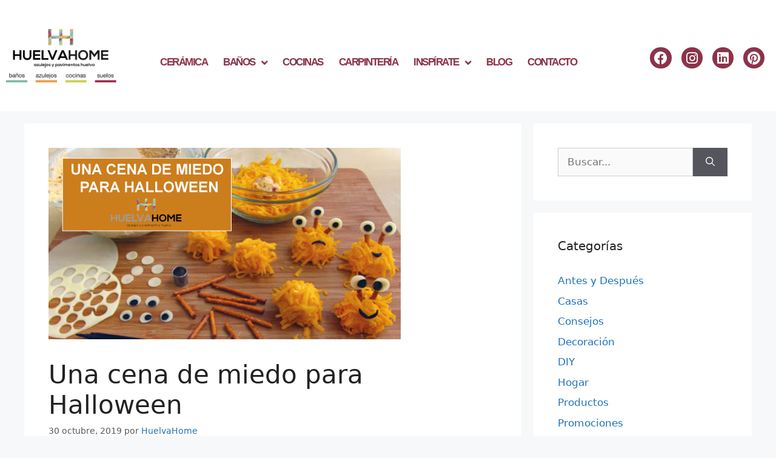

--- FILE ---
content_type: text/html; charset=UTF-8
request_url: https://huelvahome.com/prepara-una-cena-de-miedo-para-halloween/
body_size: 23206
content:
<!DOCTYPE html>
<html lang="es" prefix="og: https://ogp.me/ns#">
<head>
	<meta charset="UTF-8">
		<style>img:is([sizes="auto" i], [sizes^="auto," i]) { contain-intrinsic-size: 3000px 1500px }</style>
	<meta name="viewport" content="width=device-width, initial-scale=1">
	<!-- This site is optimized with the Yoast SEO plugin v26.7 - https://yoast.com/wordpress/plugins/seo/ -->
	<title>Una cena de miedo para Halloween - Huelva Home</title>
	<meta name="description" content="Pronto en España estarán prohibidos los cubiertos, vasos y pajitas de plástico. ¡Descubre cómo reducir este material en tu cocina!" />
	<link rel="canonical" href="https://huelvahome.com/prepara-una-cena-de-miedo-para-halloween/" />
	<meta property="og:locale" content="es_ES" />
	<meta property="og:type" content="article" />
	<meta property="og:title" content="Una cena de miedo para Halloween - Huelva Home" />
	<meta property="og:description" content="Pronto en España estarán prohibidos los cubiertos, vasos y pajitas de plástico. ¡Descubre cómo reducir este material en tu cocina!" />
	<meta property="og:url" content="https://huelvahome.com/prepara-una-cena-de-miedo-para-halloween/" />
	<meta property="og:site_name" content="Huelva Home" />
	<meta property="article:published_time" content="2019-10-30T12:26:51+00:00" />
	<meta property="article:modified_time" content="2021-02-16T08:06:55+00:00" />
	<meta property="og:image" content="https://huelvahome.com/recursos/uploads/decora-tu-casa-para-el-verano-copia-1.png" />
	<meta property="og:image:width" content="581" />
	<meta property="og:image:height" content="316" />
	<meta property="og:image:type" content="image/png" />
	<meta name="author" content="HuelvaHome" />
	<meta name="twitter:card" content="summary_large_image" />
	<script type="application/ld+json" class="yoast-schema-graph">{"@context":"https://schema.org","@graph":[{"@type":"Article","@id":"https://huelvahome.com/prepara-una-cena-de-miedo-para-halloween/#article","isPartOf":{"@id":"https://huelvahome.com/prepara-una-cena-de-miedo-para-halloween/"},"author":{"name":"HuelvaHome","@id":"https://huelvahome.com/#/schema/person/a3ffc815eac8d71561ef7da258a22ffc"},"headline":"Una cena de miedo para Halloween","datePublished":"2019-10-30T12:26:51+00:00","dateModified":"2021-02-16T08:06:55+00:00","mainEntityOfPage":{"@id":"https://huelvahome.com/prepara-una-cena-de-miedo-para-halloween/"},"wordCount":276,"publisher":{"@id":"https://huelvahome.com/#organization"},"image":{"@id":"https://huelvahome.com/prepara-una-cena-de-miedo-para-halloween/#primaryimage"},"thumbnailUrl":"https://huelvahome.com/recursos/uploads/decora-tu-casa-para-el-verano-copia-1.png","articleSection":["Recetas"],"inLanguage":"es"},{"@type":"WebPage","@id":"https://huelvahome.com/prepara-una-cena-de-miedo-para-halloween/","url":"https://huelvahome.com/prepara-una-cena-de-miedo-para-halloween/","name":"Una cena de miedo para Halloween - Huelva Home","isPartOf":{"@id":"https://huelvahome.com/#website"},"primaryImageOfPage":{"@id":"https://huelvahome.com/prepara-una-cena-de-miedo-para-halloween/#primaryimage"},"image":{"@id":"https://huelvahome.com/prepara-una-cena-de-miedo-para-halloween/#primaryimage"},"thumbnailUrl":"https://huelvahome.com/recursos/uploads/decora-tu-casa-para-el-verano-copia-1.png","datePublished":"2019-10-30T12:26:51+00:00","dateModified":"2021-02-16T08:06:55+00:00","description":"Pronto en España estarán prohibidos los cubiertos, vasos y pajitas de plástico. ¡Descubre cómo reducir este material en tu cocina!","breadcrumb":{"@id":"https://huelvahome.com/prepara-una-cena-de-miedo-para-halloween/#breadcrumb"},"inLanguage":"es","potentialAction":[{"@type":"ReadAction","target":["https://huelvahome.com/prepara-una-cena-de-miedo-para-halloween/"]}]},{"@type":"ImageObject","inLanguage":"es","@id":"https://huelvahome.com/prepara-una-cena-de-miedo-para-halloween/#primaryimage","url":"https://huelvahome.com/recursos/uploads/decora-tu-casa-para-el-verano-copia-1.png","contentUrl":"https://huelvahome.com/recursos/uploads/decora-tu-casa-para-el-verano-copia-1.png","width":581,"height":316},{"@type":"BreadcrumbList","@id":"https://huelvahome.com/prepara-una-cena-de-miedo-para-halloween/#breadcrumb","itemListElement":[{"@type":"ListItem","position":1,"name":"Portada","item":"https://huelvahome.com/"},{"@type":"ListItem","position":2,"name":"Pagina todas las entradas","item":"https://huelvahome.com/entradas/"},{"@type":"ListItem","position":3,"name":"Una cena de miedo para Halloween"}]},{"@type":"WebSite","@id":"https://huelvahome.com/#website","url":"https://huelvahome.com/","name":"Huelva Home","description":"Azulejos y Pavimentos Huelva","publisher":{"@id":"https://huelvahome.com/#organization"},"potentialAction":[{"@type":"SearchAction","target":{"@type":"EntryPoint","urlTemplate":"https://huelvahome.com/?s={search_term_string}"},"query-input":{"@type":"PropertyValueSpecification","valueRequired":true,"valueName":"search_term_string"}}],"inLanguage":"es"},{"@type":"Organization","@id":"https://huelvahome.com/#organization","name":"Huelva Home","url":"https://huelvahome.com/","logo":{"@type":"ImageObject","inLanguage":"es","@id":"https://huelvahome.com/#/schema/logo/image/","url":"http://huelvahome.com/recursos/uploads/Logotipo.jpg","contentUrl":"http://huelvahome.com/recursos/uploads/Logotipo.jpg","width":842,"height":595,"caption":"Huelva Home"},"image":{"@id":"https://huelvahome.com/#/schema/logo/image/"}},{"@type":"Person","@id":"https://huelvahome.com/#/schema/person/a3ffc815eac8d71561ef7da258a22ffc","name":"HuelvaHome","image":{"@type":"ImageObject","inLanguage":"es","@id":"https://huelvahome.com/#/schema/person/image/","url":"https://secure.gravatar.com/avatar/2441ad83ccf491056b3dccc99eeebaa277211f9a8cd952e08dad8543336f70af?s=96&d=mm&r=g","contentUrl":"https://secure.gravatar.com/avatar/2441ad83ccf491056b3dccc99eeebaa277211f9a8cd952e08dad8543336f70af?s=96&d=mm&r=g","caption":"HuelvaHome"},"sameAs":["HuelvaHome"],"url":"https://huelvahome.com/author/alfredo-home/"}]}</script>
	<!-- / Yoast SEO plugin. -->



<!-- Optimización para motores de búsqueda de Rank Math -  https://rankmath.com/ -->
<title>Una cena de miedo para Halloween - Huelva Home</title>
<meta name="description" content="Pronto en España estarán prohibidos los cubiertos, vasos y pajitas de plástico. ¡Descubre cómo reducir este material en tu cocina!"/>
<meta name="robots" content="follow, index, max-snippet:-1, max-video-preview:-1, max-image-preview:large"/>
<link rel="canonical" href="https://huelvahome.com/prepara-una-cena-de-miedo-para-halloween/" />
<meta property="og:locale" content="es_ES" />
<meta property="og:type" content="article" />
<meta property="og:title" content="Una cena de miedo para Halloween - Huelva Home" />
<meta property="og:description" content="Pronto en España estarán prohibidos los cubiertos, vasos y pajitas de plástico. ¡Descubre cómo reducir este material en tu cocina!" />
<meta property="og:url" content="https://huelvahome.com/prepara-una-cena-de-miedo-para-halloween/" />
<meta property="og:site_name" content="Huelva Home" />
<meta property="article:section" content="Recetas" />
<meta property="og:updated_time" content="2021-02-16T08:06:55+00:00" />
<meta property="og:image" content="https://huelvahome.com/recursos/uploads/decora-tu-casa-para-el-verano-copia-1.png" />
<meta property="og:image:secure_url" content="https://huelvahome.com/recursos/uploads/decora-tu-casa-para-el-verano-copia-1.png" />
<meta property="og:image:width" content="581" />
<meta property="og:image:height" content="316" />
<meta property="og:image:alt" content="plastico" />
<meta property="og:image:type" content="image/png" />
<meta property="article:published_time" content="2019-10-30T12:26:51+00:00" />
<meta property="article:modified_time" content="2021-02-16T08:06:55+00:00" />
<meta name="twitter:card" content="summary_large_image" />
<meta name="twitter:title" content="Una cena de miedo para Halloween - Huelva Home" />
<meta name="twitter:description" content="Pronto en España estarán prohibidos los cubiertos, vasos y pajitas de plástico. ¡Descubre cómo reducir este material en tu cocina!" />
<meta name="twitter:image" content="https://huelvahome.com/recursos/uploads/decora-tu-casa-para-el-verano-copia-1.png" />
<script type="application/ld+json" class="rank-math-schema">{"@context":"https://schema.org","@graph":[{"@type":"Organization","@id":"https://huelvahome.com/#organization","name":"Huelva Home","url":"https://huelvahome.com","logo":{"@type":"ImageObject","@id":"https://huelvahome.com/#logo","url":"https://huelvahome.com/recursos/uploads/cropped-lg_HH.png","contentUrl":"https://huelvahome.com/recursos/uploads/cropped-lg_HH.png","caption":"Huelva Home","inLanguage":"es","width":"900","height":"431"}},{"@type":"WebSite","@id":"https://huelvahome.com/#website","url":"https://huelvahome.com","name":"Huelva Home","alternateName":"Huelva Home","publisher":{"@id":"https://huelvahome.com/#organization"},"inLanguage":"es"},{"@type":"ImageObject","@id":"https://huelvahome.com/recursos/uploads/decora-tu-casa-para-el-verano-copia-1.png","url":"https://huelvahome.com/recursos/uploads/decora-tu-casa-para-el-verano-copia-1.png","width":"581","height":"316","inLanguage":"es"},{"@type":"WebPage","@id":"https://huelvahome.com/prepara-una-cena-de-miedo-para-halloween/#webpage","url":"https://huelvahome.com/prepara-una-cena-de-miedo-para-halloween/","name":"Una cena de miedo para Halloween - Huelva Home","datePublished":"2019-10-30T12:26:51+00:00","dateModified":"2021-02-16T08:06:55+00:00","isPartOf":{"@id":"https://huelvahome.com/#website"},"primaryImageOfPage":{"@id":"https://huelvahome.com/recursos/uploads/decora-tu-casa-para-el-verano-copia-1.png"},"inLanguage":"es"},{"@type":"Person","@id":"https://huelvahome.com/author/alfredo-home/","name":"HuelvaHome","url":"https://huelvahome.com/author/alfredo-home/","image":{"@type":"ImageObject","@id":"https://secure.gravatar.com/avatar/2441ad83ccf491056b3dccc99eeebaa277211f9a8cd952e08dad8543336f70af?s=96&amp;d=mm&amp;r=g","url":"https://secure.gravatar.com/avatar/2441ad83ccf491056b3dccc99eeebaa277211f9a8cd952e08dad8543336f70af?s=96&amp;d=mm&amp;r=g","caption":"HuelvaHome","inLanguage":"es"},"sameAs":["HuelvaHome"],"worksFor":{"@id":"https://huelvahome.com/#organization"}},{"@type":"BlogPosting","headline":"Una cena de miedo para Halloween - Huelva Home","keywords":"plastico","datePublished":"2019-10-30T12:26:51+00:00","dateModified":"2021-02-16T08:06:55+00:00","author":{"@id":"https://huelvahome.com/author/alfredo-home/","name":"HuelvaHome"},"publisher":{"@id":"https://huelvahome.com/#organization"},"description":"Pronto en Espa\u00f1a estar\u00e1n prohibidos los cubiertos, vasos y pajitas de pl\u00e1stico. \u00a1Descubre c\u00f3mo reducir este material en tu cocina!","name":"Una cena de miedo para Halloween - Huelva Home","@id":"https://huelvahome.com/prepara-una-cena-de-miedo-para-halloween/#richSnippet","isPartOf":{"@id":"https://huelvahome.com/prepara-una-cena-de-miedo-para-halloween/#webpage"},"image":{"@id":"https://huelvahome.com/recursos/uploads/decora-tu-casa-para-el-verano-copia-1.png"},"inLanguage":"es","mainEntityOfPage":{"@id":"https://huelvahome.com/prepara-una-cena-de-miedo-para-halloween/#webpage"}}]}</script>
<!-- /Plugin Rank Math WordPress SEO -->

<link rel='dns-prefetch' href='//www.googletagmanager.com' />
<link rel="alternate" type="application/rss+xml" title="Huelva Home &raquo; Feed" href="https://huelvahome.com/feed/" />
<link rel="alternate" type="application/rss+xml" title="Huelva Home &raquo; Feed de los comentarios" href="https://huelvahome.com/comments/feed/" />
<script>
window._wpemojiSettings = {"baseUrl":"https:\/\/s.w.org\/images\/core\/emoji\/16.0.1\/72x72\/","ext":".png","svgUrl":"https:\/\/s.w.org\/images\/core\/emoji\/16.0.1\/svg\/","svgExt":".svg","source":{"concatemoji":"https:\/\/huelvahome.com\/wp-includes\/js\/wp-emoji-release.min.js?ver=6.8.3"}};
/*! This file is auto-generated */
!function(s,n){var o,i,e;function c(e){try{var t={supportTests:e,timestamp:(new Date).valueOf()};sessionStorage.setItem(o,JSON.stringify(t))}catch(e){}}function p(e,t,n){e.clearRect(0,0,e.canvas.width,e.canvas.height),e.fillText(t,0,0);var t=new Uint32Array(e.getImageData(0,0,e.canvas.width,e.canvas.height).data),a=(e.clearRect(0,0,e.canvas.width,e.canvas.height),e.fillText(n,0,0),new Uint32Array(e.getImageData(0,0,e.canvas.width,e.canvas.height).data));return t.every(function(e,t){return e===a[t]})}function u(e,t){e.clearRect(0,0,e.canvas.width,e.canvas.height),e.fillText(t,0,0);for(var n=e.getImageData(16,16,1,1),a=0;a<n.data.length;a++)if(0!==n.data[a])return!1;return!0}function f(e,t,n,a){switch(t){case"flag":return n(e,"\ud83c\udff3\ufe0f\u200d\u26a7\ufe0f","\ud83c\udff3\ufe0f\u200b\u26a7\ufe0f")?!1:!n(e,"\ud83c\udde8\ud83c\uddf6","\ud83c\udde8\u200b\ud83c\uddf6")&&!n(e,"\ud83c\udff4\udb40\udc67\udb40\udc62\udb40\udc65\udb40\udc6e\udb40\udc67\udb40\udc7f","\ud83c\udff4\u200b\udb40\udc67\u200b\udb40\udc62\u200b\udb40\udc65\u200b\udb40\udc6e\u200b\udb40\udc67\u200b\udb40\udc7f");case"emoji":return!a(e,"\ud83e\udedf")}return!1}function g(e,t,n,a){var r="undefined"!=typeof WorkerGlobalScope&&self instanceof WorkerGlobalScope?new OffscreenCanvas(300,150):s.createElement("canvas"),o=r.getContext("2d",{willReadFrequently:!0}),i=(o.textBaseline="top",o.font="600 32px Arial",{});return e.forEach(function(e){i[e]=t(o,e,n,a)}),i}function t(e){var t=s.createElement("script");t.src=e,t.defer=!0,s.head.appendChild(t)}"undefined"!=typeof Promise&&(o="wpEmojiSettingsSupports",i=["flag","emoji"],n.supports={everything:!0,everythingExceptFlag:!0},e=new Promise(function(e){s.addEventListener("DOMContentLoaded",e,{once:!0})}),new Promise(function(t){var n=function(){try{var e=JSON.parse(sessionStorage.getItem(o));if("object"==typeof e&&"number"==typeof e.timestamp&&(new Date).valueOf()<e.timestamp+604800&&"object"==typeof e.supportTests)return e.supportTests}catch(e){}return null}();if(!n){if("undefined"!=typeof Worker&&"undefined"!=typeof OffscreenCanvas&&"undefined"!=typeof URL&&URL.createObjectURL&&"undefined"!=typeof Blob)try{var e="postMessage("+g.toString()+"("+[JSON.stringify(i),f.toString(),p.toString(),u.toString()].join(",")+"));",a=new Blob([e],{type:"text/javascript"}),r=new Worker(URL.createObjectURL(a),{name:"wpTestEmojiSupports"});return void(r.onmessage=function(e){c(n=e.data),r.terminate(),t(n)})}catch(e){}c(n=g(i,f,p,u))}t(n)}).then(function(e){for(var t in e)n.supports[t]=e[t],n.supports.everything=n.supports.everything&&n.supports[t],"flag"!==t&&(n.supports.everythingExceptFlag=n.supports.everythingExceptFlag&&n.supports[t]);n.supports.everythingExceptFlag=n.supports.everythingExceptFlag&&!n.supports.flag,n.DOMReady=!1,n.readyCallback=function(){n.DOMReady=!0}}).then(function(){return e}).then(function(){var e;n.supports.everything||(n.readyCallback(),(e=n.source||{}).concatemoji?t(e.concatemoji):e.wpemoji&&e.twemoji&&(t(e.twemoji),t(e.wpemoji)))}))}((window,document),window._wpemojiSettings);
</script>
<link rel='stylesheet' id='sbi_styles-css' href='https://huelvahome.com/recursos/plugins/instagram-feed/css/sbi-styles.min.css?ver=6.10.0' media='all' />
<link rel='stylesheet' id='fluentform-elementor-widget-css' href='https://huelvahome.com/recursos/plugins/fluentform/assets/css/fluent-forms-elementor-widget.css?ver=6.1.14' media='all' />
<style id='wp-emoji-styles-inline-css'>

	img.wp-smiley, img.emoji {
		display: inline !important;
		border: none !important;
		box-shadow: none !important;
		height: 1em !important;
		width: 1em !important;
		margin: 0 0.07em !important;
		vertical-align: -0.1em !important;
		background: none !important;
		padding: 0 !important;
	}
</style>
<link rel='stylesheet' id='wp-block-library-css' href='https://huelvahome.com/wp-includes/css/dist/block-library/style.min.css?ver=6.8.3' media='all' />
<style id='classic-theme-styles-inline-css'>
/*! This file is auto-generated */
.wp-block-button__link{color:#fff;background-color:#32373c;border-radius:9999px;box-shadow:none;text-decoration:none;padding:calc(.667em + 2px) calc(1.333em + 2px);font-size:1.125em}.wp-block-file__button{background:#32373c;color:#fff;text-decoration:none}
</style>
<link rel='stylesheet' id='betterdocs-blocks-category-slate-layout-css' href='https://huelvahome.com/recursos/plugins/betterdocs/assets/blocks/category-slate-layout/default.css?ver=4.3.4' media='all' />
<style id='global-styles-inline-css'>
:root{--wp--preset--aspect-ratio--square: 1;--wp--preset--aspect-ratio--4-3: 4/3;--wp--preset--aspect-ratio--3-4: 3/4;--wp--preset--aspect-ratio--3-2: 3/2;--wp--preset--aspect-ratio--2-3: 2/3;--wp--preset--aspect-ratio--16-9: 16/9;--wp--preset--aspect-ratio--9-16: 9/16;--wp--preset--color--black: #000000;--wp--preset--color--cyan-bluish-gray: #abb8c3;--wp--preset--color--white: #ffffff;--wp--preset--color--pale-pink: #f78da7;--wp--preset--color--vivid-red: #cf2e2e;--wp--preset--color--luminous-vivid-orange: #ff6900;--wp--preset--color--luminous-vivid-amber: #fcb900;--wp--preset--color--light-green-cyan: #7bdcb5;--wp--preset--color--vivid-green-cyan: #00d084;--wp--preset--color--pale-cyan-blue: #8ed1fc;--wp--preset--color--vivid-cyan-blue: #0693e3;--wp--preset--color--vivid-purple: #9b51e0;--wp--preset--color--contrast: var(--contrast);--wp--preset--color--contrast-2: var(--contrast-2);--wp--preset--color--contrast-3: var(--contrast-3);--wp--preset--color--base: var(--base);--wp--preset--color--base-2: var(--base-2);--wp--preset--color--base-3: var(--base-3);--wp--preset--color--accent: var(--accent);--wp--preset--gradient--vivid-cyan-blue-to-vivid-purple: linear-gradient(135deg,rgba(6,147,227,1) 0%,rgb(155,81,224) 100%);--wp--preset--gradient--light-green-cyan-to-vivid-green-cyan: linear-gradient(135deg,rgb(122,220,180) 0%,rgb(0,208,130) 100%);--wp--preset--gradient--luminous-vivid-amber-to-luminous-vivid-orange: linear-gradient(135deg,rgba(252,185,0,1) 0%,rgba(255,105,0,1) 100%);--wp--preset--gradient--luminous-vivid-orange-to-vivid-red: linear-gradient(135deg,rgba(255,105,0,1) 0%,rgb(207,46,46) 100%);--wp--preset--gradient--very-light-gray-to-cyan-bluish-gray: linear-gradient(135deg,rgb(238,238,238) 0%,rgb(169,184,195) 100%);--wp--preset--gradient--cool-to-warm-spectrum: linear-gradient(135deg,rgb(74,234,220) 0%,rgb(151,120,209) 20%,rgb(207,42,186) 40%,rgb(238,44,130) 60%,rgb(251,105,98) 80%,rgb(254,248,76) 100%);--wp--preset--gradient--blush-light-purple: linear-gradient(135deg,rgb(255,206,236) 0%,rgb(152,150,240) 100%);--wp--preset--gradient--blush-bordeaux: linear-gradient(135deg,rgb(254,205,165) 0%,rgb(254,45,45) 50%,rgb(107,0,62) 100%);--wp--preset--gradient--luminous-dusk: linear-gradient(135deg,rgb(255,203,112) 0%,rgb(199,81,192) 50%,rgb(65,88,208) 100%);--wp--preset--gradient--pale-ocean: linear-gradient(135deg,rgb(255,245,203) 0%,rgb(182,227,212) 50%,rgb(51,167,181) 100%);--wp--preset--gradient--electric-grass: linear-gradient(135deg,rgb(202,248,128) 0%,rgb(113,206,126) 100%);--wp--preset--gradient--midnight: linear-gradient(135deg,rgb(2,3,129) 0%,rgb(40,116,252) 100%);--wp--preset--font-size--small: 13px;--wp--preset--font-size--medium: 20px;--wp--preset--font-size--large: 36px;--wp--preset--font-size--x-large: 42px;--wp--preset--spacing--20: 0.44rem;--wp--preset--spacing--30: 0.67rem;--wp--preset--spacing--40: 1rem;--wp--preset--spacing--50: 1.5rem;--wp--preset--spacing--60: 2.25rem;--wp--preset--spacing--70: 3.38rem;--wp--preset--spacing--80: 5.06rem;--wp--preset--shadow--natural: 6px 6px 9px rgba(0, 0, 0, 0.2);--wp--preset--shadow--deep: 12px 12px 50px rgba(0, 0, 0, 0.4);--wp--preset--shadow--sharp: 6px 6px 0px rgba(0, 0, 0, 0.2);--wp--preset--shadow--outlined: 6px 6px 0px -3px rgba(255, 255, 255, 1), 6px 6px rgba(0, 0, 0, 1);--wp--preset--shadow--crisp: 6px 6px 0px rgba(0, 0, 0, 1);}:where(.is-layout-flex){gap: 0.5em;}:where(.is-layout-grid){gap: 0.5em;}body .is-layout-flex{display: flex;}.is-layout-flex{flex-wrap: wrap;align-items: center;}.is-layout-flex > :is(*, div){margin: 0;}body .is-layout-grid{display: grid;}.is-layout-grid > :is(*, div){margin: 0;}:where(.wp-block-columns.is-layout-flex){gap: 2em;}:where(.wp-block-columns.is-layout-grid){gap: 2em;}:where(.wp-block-post-template.is-layout-flex){gap: 1.25em;}:where(.wp-block-post-template.is-layout-grid){gap: 1.25em;}.has-black-color{color: var(--wp--preset--color--black) !important;}.has-cyan-bluish-gray-color{color: var(--wp--preset--color--cyan-bluish-gray) !important;}.has-white-color{color: var(--wp--preset--color--white) !important;}.has-pale-pink-color{color: var(--wp--preset--color--pale-pink) !important;}.has-vivid-red-color{color: var(--wp--preset--color--vivid-red) !important;}.has-luminous-vivid-orange-color{color: var(--wp--preset--color--luminous-vivid-orange) !important;}.has-luminous-vivid-amber-color{color: var(--wp--preset--color--luminous-vivid-amber) !important;}.has-light-green-cyan-color{color: var(--wp--preset--color--light-green-cyan) !important;}.has-vivid-green-cyan-color{color: var(--wp--preset--color--vivid-green-cyan) !important;}.has-pale-cyan-blue-color{color: var(--wp--preset--color--pale-cyan-blue) !important;}.has-vivid-cyan-blue-color{color: var(--wp--preset--color--vivid-cyan-blue) !important;}.has-vivid-purple-color{color: var(--wp--preset--color--vivid-purple) !important;}.has-black-background-color{background-color: var(--wp--preset--color--black) !important;}.has-cyan-bluish-gray-background-color{background-color: var(--wp--preset--color--cyan-bluish-gray) !important;}.has-white-background-color{background-color: var(--wp--preset--color--white) !important;}.has-pale-pink-background-color{background-color: var(--wp--preset--color--pale-pink) !important;}.has-vivid-red-background-color{background-color: var(--wp--preset--color--vivid-red) !important;}.has-luminous-vivid-orange-background-color{background-color: var(--wp--preset--color--luminous-vivid-orange) !important;}.has-luminous-vivid-amber-background-color{background-color: var(--wp--preset--color--luminous-vivid-amber) !important;}.has-light-green-cyan-background-color{background-color: var(--wp--preset--color--light-green-cyan) !important;}.has-vivid-green-cyan-background-color{background-color: var(--wp--preset--color--vivid-green-cyan) !important;}.has-pale-cyan-blue-background-color{background-color: var(--wp--preset--color--pale-cyan-blue) !important;}.has-vivid-cyan-blue-background-color{background-color: var(--wp--preset--color--vivid-cyan-blue) !important;}.has-vivid-purple-background-color{background-color: var(--wp--preset--color--vivid-purple) !important;}.has-black-border-color{border-color: var(--wp--preset--color--black) !important;}.has-cyan-bluish-gray-border-color{border-color: var(--wp--preset--color--cyan-bluish-gray) !important;}.has-white-border-color{border-color: var(--wp--preset--color--white) !important;}.has-pale-pink-border-color{border-color: var(--wp--preset--color--pale-pink) !important;}.has-vivid-red-border-color{border-color: var(--wp--preset--color--vivid-red) !important;}.has-luminous-vivid-orange-border-color{border-color: var(--wp--preset--color--luminous-vivid-orange) !important;}.has-luminous-vivid-amber-border-color{border-color: var(--wp--preset--color--luminous-vivid-amber) !important;}.has-light-green-cyan-border-color{border-color: var(--wp--preset--color--light-green-cyan) !important;}.has-vivid-green-cyan-border-color{border-color: var(--wp--preset--color--vivid-green-cyan) !important;}.has-pale-cyan-blue-border-color{border-color: var(--wp--preset--color--pale-cyan-blue) !important;}.has-vivid-cyan-blue-border-color{border-color: var(--wp--preset--color--vivid-cyan-blue) !important;}.has-vivid-purple-border-color{border-color: var(--wp--preset--color--vivid-purple) !important;}.has-vivid-cyan-blue-to-vivid-purple-gradient-background{background: var(--wp--preset--gradient--vivid-cyan-blue-to-vivid-purple) !important;}.has-light-green-cyan-to-vivid-green-cyan-gradient-background{background: var(--wp--preset--gradient--light-green-cyan-to-vivid-green-cyan) !important;}.has-luminous-vivid-amber-to-luminous-vivid-orange-gradient-background{background: var(--wp--preset--gradient--luminous-vivid-amber-to-luminous-vivid-orange) !important;}.has-luminous-vivid-orange-to-vivid-red-gradient-background{background: var(--wp--preset--gradient--luminous-vivid-orange-to-vivid-red) !important;}.has-very-light-gray-to-cyan-bluish-gray-gradient-background{background: var(--wp--preset--gradient--very-light-gray-to-cyan-bluish-gray) !important;}.has-cool-to-warm-spectrum-gradient-background{background: var(--wp--preset--gradient--cool-to-warm-spectrum) !important;}.has-blush-light-purple-gradient-background{background: var(--wp--preset--gradient--blush-light-purple) !important;}.has-blush-bordeaux-gradient-background{background: var(--wp--preset--gradient--blush-bordeaux) !important;}.has-luminous-dusk-gradient-background{background: var(--wp--preset--gradient--luminous-dusk) !important;}.has-pale-ocean-gradient-background{background: var(--wp--preset--gradient--pale-ocean) !important;}.has-electric-grass-gradient-background{background: var(--wp--preset--gradient--electric-grass) !important;}.has-midnight-gradient-background{background: var(--wp--preset--gradient--midnight) !important;}.has-small-font-size{font-size: var(--wp--preset--font-size--small) !important;}.has-medium-font-size{font-size: var(--wp--preset--font-size--medium) !important;}.has-large-font-size{font-size: var(--wp--preset--font-size--large) !important;}.has-x-large-font-size{font-size: var(--wp--preset--font-size--x-large) !important;}
:where(.wp-block-post-template.is-layout-flex){gap: 1.25em;}:where(.wp-block-post-template.is-layout-grid){gap: 1.25em;}
:where(.wp-block-columns.is-layout-flex){gap: 2em;}:where(.wp-block-columns.is-layout-grid){gap: 2em;}
:root :where(.wp-block-pullquote){font-size: 1.5em;line-height: 1.6;}
</style>
<link rel='stylesheet' id='generate-style-css' href='https://huelvahome.com/recursos/themes/generatepress/assets/css/main.min.css?ver=3.6.0' media='all' />
<style id='generate-style-inline-css'>
body{background-color:#f7f8f9;color:#222222;}a{color:#1e73be;}a:hover, a:focus, a:active{color:#000000;}.wp-block-group__inner-container{max-width:1200px;margin-left:auto;margin-right:auto;}:root{--contrast:#222222;--contrast-2:#575760;--contrast-3:#b2b2be;--base:#f0f0f0;--base-2:#f7f8f9;--base-3:#ffffff;--accent:#1e73be;}:root .has-contrast-color{color:var(--contrast);}:root .has-contrast-background-color{background-color:var(--contrast);}:root .has-contrast-2-color{color:var(--contrast-2);}:root .has-contrast-2-background-color{background-color:var(--contrast-2);}:root .has-contrast-3-color{color:var(--contrast-3);}:root .has-contrast-3-background-color{background-color:var(--contrast-3);}:root .has-base-color{color:var(--base);}:root .has-base-background-color{background-color:var(--base);}:root .has-base-2-color{color:var(--base-2);}:root .has-base-2-background-color{background-color:var(--base-2);}:root .has-base-3-color{color:var(--base-3);}:root .has-base-3-background-color{background-color:var(--base-3);}:root .has-accent-color{color:var(--accent);}:root .has-accent-background-color{background-color:var(--accent);}body, button, input, select, textarea{font-family:-apple-system, system-ui, BlinkMacSystemFont, "Segoe UI", Helvetica, Arial, sans-serif, "Apple Color Emoji", "Segoe UI Emoji", "Segoe UI Symbol";}body{line-height:1.5;}.entry-content > [class*="wp-block-"]:not(:last-child):not(.wp-block-heading){margin-bottom:1.5em;}.main-navigation .main-nav ul ul li a{font-size:14px;}.sidebar .widget, .footer-widgets .widget{font-size:17px;}@media (max-width:768px){h1{font-size:31px;}h2{font-size:27px;}h3{font-size:24px;}h4{font-size:22px;}h5{font-size:19px;}}.top-bar{background-color:#636363;color:#ffffff;}.top-bar a{color:#ffffff;}.top-bar a:hover{color:#303030;}.site-header{background-color:#ffffff;}.main-title a,.main-title a:hover{color:#222222;}.site-description{color:#757575;}.mobile-menu-control-wrapper .menu-toggle,.mobile-menu-control-wrapper .menu-toggle:hover,.mobile-menu-control-wrapper .menu-toggle:focus,.has-inline-mobile-toggle #site-navigation.toggled{background-color:rgba(0, 0, 0, 0.02);}.main-navigation,.main-navigation ul ul{background-color:#ffffff;}.main-navigation .main-nav ul li a, .main-navigation .menu-toggle, .main-navigation .menu-bar-items{color:#515151;}.main-navigation .main-nav ul li:not([class*="current-menu-"]):hover > a, .main-navigation .main-nav ul li:not([class*="current-menu-"]):focus > a, .main-navigation .main-nav ul li.sfHover:not([class*="current-menu-"]) > a, .main-navigation .menu-bar-item:hover > a, .main-navigation .menu-bar-item.sfHover > a{color:#7a8896;background-color:#ffffff;}button.menu-toggle:hover,button.menu-toggle:focus{color:#515151;}.main-navigation .main-nav ul li[class*="current-menu-"] > a{color:#7a8896;background-color:#ffffff;}.navigation-search input[type="search"],.navigation-search input[type="search"]:active, .navigation-search input[type="search"]:focus, .main-navigation .main-nav ul li.search-item.active > a, .main-navigation .menu-bar-items .search-item.active > a{color:#7a8896;background-color:#ffffff;}.main-navigation ul ul{background-color:#eaeaea;}.main-navigation .main-nav ul ul li a{color:#515151;}.main-navigation .main-nav ul ul li:not([class*="current-menu-"]):hover > a,.main-navigation .main-nav ul ul li:not([class*="current-menu-"]):focus > a, .main-navigation .main-nav ul ul li.sfHover:not([class*="current-menu-"]) > a{color:#7a8896;background-color:#eaeaea;}.main-navigation .main-nav ul ul li[class*="current-menu-"] > a{color:#7a8896;background-color:#eaeaea;}.separate-containers .inside-article, .separate-containers .comments-area, .separate-containers .page-header, .one-container .container, .separate-containers .paging-navigation, .inside-page-header{background-color:#ffffff;}.entry-title a{color:#222222;}.entry-title a:hover{color:#55555e;}.entry-meta{color:#595959;}.sidebar .widget{background-color:#ffffff;}.footer-widgets{background-color:#ffffff;}.footer-widgets .widget-title{color:#000000;}.site-info{color:#ffffff;background-color:#55555e;}.site-info a{color:#ffffff;}.site-info a:hover{color:#d3d3d3;}.footer-bar .widget_nav_menu .current-menu-item a{color:#d3d3d3;}input[type="text"],input[type="email"],input[type="url"],input[type="password"],input[type="search"],input[type="tel"],input[type="number"],textarea,select{color:#666666;background-color:#fafafa;border-color:#cccccc;}input[type="text"]:focus,input[type="email"]:focus,input[type="url"]:focus,input[type="password"]:focus,input[type="search"]:focus,input[type="tel"]:focus,input[type="number"]:focus,textarea:focus,select:focus{color:#666666;background-color:#ffffff;border-color:#bfbfbf;}button,html input[type="button"],input[type="reset"],input[type="submit"],a.button,a.wp-block-button__link:not(.has-background){color:#ffffff;background-color:#55555e;}button:hover,html input[type="button"]:hover,input[type="reset"]:hover,input[type="submit"]:hover,a.button:hover,button:focus,html input[type="button"]:focus,input[type="reset"]:focus,input[type="submit"]:focus,a.button:focus,a.wp-block-button__link:not(.has-background):active,a.wp-block-button__link:not(.has-background):focus,a.wp-block-button__link:not(.has-background):hover{color:#ffffff;background-color:#3f4047;}a.generate-back-to-top{background-color:rgba( 0,0,0,0.4 );color:#ffffff;}a.generate-back-to-top:hover,a.generate-back-to-top:focus{background-color:rgba( 0,0,0,0.6 );color:#ffffff;}:root{--gp-search-modal-bg-color:var(--base-3);--gp-search-modal-text-color:var(--contrast);--gp-search-modal-overlay-bg-color:rgba(0,0,0,0.2);}@media (max-width:768px){.main-navigation .menu-bar-item:hover > a, .main-navigation .menu-bar-item.sfHover > a{background:none;color:#515151;}}.nav-below-header .main-navigation .inside-navigation.grid-container, .nav-above-header .main-navigation .inside-navigation.grid-container{padding:0px 20px 0px 20px;}.site-main .wp-block-group__inner-container{padding:40px;}.separate-containers .paging-navigation{padding-top:20px;padding-bottom:20px;}.entry-content .alignwide, body:not(.no-sidebar) .entry-content .alignfull{margin-left:-40px;width:calc(100% + 80px);max-width:calc(100% + 80px);}.rtl .menu-item-has-children .dropdown-menu-toggle{padding-left:20px;}.rtl .main-navigation .main-nav ul li.menu-item-has-children > a{padding-right:20px;}@media (max-width:768px){.separate-containers .inside-article, .separate-containers .comments-area, .separate-containers .page-header, .separate-containers .paging-navigation, .one-container .site-content, .inside-page-header{padding:30px;}.site-main .wp-block-group__inner-container{padding:30px;}.inside-top-bar{padding-right:30px;padding-left:30px;}.inside-header{padding-right:30px;padding-left:30px;}.widget-area .widget{padding-top:30px;padding-right:30px;padding-bottom:30px;padding-left:30px;}.footer-widgets-container{padding-top:30px;padding-right:30px;padding-bottom:30px;padding-left:30px;}.inside-site-info{padding-right:30px;padding-left:30px;}.entry-content .alignwide, body:not(.no-sidebar) .entry-content .alignfull{margin-left:-30px;width:calc(100% + 60px);max-width:calc(100% + 60px);}.one-container .site-main .paging-navigation{margin-bottom:20px;}}/* End cached CSS */.is-right-sidebar{width:30%;}.is-left-sidebar{width:30%;}.site-content .content-area{width:70%;}@media (max-width:768px){.main-navigation .menu-toggle,.sidebar-nav-mobile:not(#sticky-placeholder){display:block;}.main-navigation ul,.gen-sidebar-nav,.main-navigation:not(.slideout-navigation):not(.toggled) .main-nav > ul,.has-inline-mobile-toggle #site-navigation .inside-navigation > *:not(.navigation-search):not(.main-nav){display:none;}.nav-align-right .inside-navigation,.nav-align-center .inside-navigation{justify-content:space-between;}.has-inline-mobile-toggle .mobile-menu-control-wrapper{display:flex;flex-wrap:wrap;}.has-inline-mobile-toggle .inside-header{flex-direction:row;text-align:left;flex-wrap:wrap;}.has-inline-mobile-toggle .header-widget,.has-inline-mobile-toggle #site-navigation{flex-basis:100%;}.nav-float-left .has-inline-mobile-toggle #site-navigation{order:10;}}
.elementor-template-full-width .site-content{display:block;}
</style>
<link rel='stylesheet' id='elementor-frontend-css' href='https://huelvahome.com/recursos/plugins/elementor/assets/css/frontend.min.css?ver=3.34.1' media='all' />
<link rel='stylesheet' id='widget-image-css' href='https://huelvahome.com/recursos/plugins/elementor/assets/css/widget-image.min.css?ver=3.34.1' media='all' />
<link rel='stylesheet' id='widget-nav-menu-css' href='https://huelvahome.com/recursos/plugins/elementor-pro/assets/css/widget-nav-menu.min.css?ver=3.34.0' media='all' />
<link rel='stylesheet' id='widget-social-icons-css' href='https://huelvahome.com/recursos/plugins/elementor/assets/css/widget-social-icons.min.css?ver=3.34.1' media='all' />
<link rel='stylesheet' id='e-apple-webkit-css' href='https://huelvahome.com/recursos/plugins/elementor/assets/css/conditionals/apple-webkit.min.css?ver=3.34.1' media='all' />
<link rel='stylesheet' id='widget-call-to-action-css' href='https://huelvahome.com/recursos/plugins/elementor-pro/assets/css/widget-call-to-action.min.css?ver=3.34.0' media='all' />
<link rel='stylesheet' id='e-transitions-css' href='https://huelvahome.com/recursos/plugins/elementor-pro/assets/css/conditionals/transitions.min.css?ver=3.34.0' media='all' />
<link rel='stylesheet' id='widget-heading-css' href='https://huelvahome.com/recursos/plugins/elementor/assets/css/widget-heading.min.css?ver=3.34.1' media='all' />
<link rel='stylesheet' id='elementor-icons-css' href='https://huelvahome.com/recursos/plugins/elementor/assets/lib/eicons/css/elementor-icons.min.css?ver=5.45.0' media='all' />
<link rel='stylesheet' id='elementor-post-3089-css' href='https://huelvahome.com/recursos/uploads/elementor/css/post-3089.css?ver=1768518529' media='all' />
<link rel='stylesheet' id='sbistyles-css' href='https://huelvahome.com/recursos/plugins/instagram-feed/css/sbi-styles.min.css?ver=6.10.0' media='all' />
<link rel='stylesheet' id='elementor-post-3124-css' href='https://huelvahome.com/recursos/uploads/elementor/css/post-3124.css?ver=1768518529' media='all' />
<link rel='stylesheet' id='elementor-post-4023-css' href='https://huelvahome.com/recursos/uploads/elementor/css/post-4023.css?ver=1768518530' media='all' />
<link rel='stylesheet' id='eael-general-css' href='https://huelvahome.com/recursos/plugins/essential-addons-for-elementor-lite/assets/front-end/css/view/general.min.css?ver=6.5.7' media='all' />
<link rel='stylesheet' id='elementor-gf-local-roboto-css' href='http://huelvahome.com/recursos/uploads/elementor/google-fonts/css/roboto.css?ver=1742253481' media='all' />
<link rel='stylesheet' id='elementor-gf-local-robotoslab-css' href='http://huelvahome.com/recursos/uploads/elementor/google-fonts/css/robotoslab.css?ver=1742253490' media='all' />
<link rel='stylesheet' id='elementor-gf-local-montserrat-css' href='http://huelvahome.com/recursos/uploads/elementor/google-fonts/css/montserrat.css?ver=1742253502' media='all' />
<link rel='stylesheet' id='elementor-icons-shared-0-css' href='https://huelvahome.com/recursos/plugins/elementor/assets/lib/font-awesome/css/fontawesome.min.css?ver=5.15.3' media='all' />
<link rel='stylesheet' id='elementor-icons-fa-solid-css' href='https://huelvahome.com/recursos/plugins/elementor/assets/lib/font-awesome/css/solid.min.css?ver=5.15.3' media='all' />
<link rel='stylesheet' id='elementor-icons-fa-brands-css' href='https://huelvahome.com/recursos/plugins/elementor/assets/lib/font-awesome/css/brands.min.css?ver=5.15.3' media='all' />
<script src="https://huelvahome.com/wp-includes/js/jquery/jquery.min.js?ver=3.7.1" id="jquery-core-js"></script>
<script src="https://huelvahome.com/wp-includes/js/jquery/jquery-migrate.min.js?ver=3.4.1" id="jquery-migrate-js"></script>

<!-- Fragmento de código de la etiqueta de Google (gtag.js) añadida por Site Kit -->

<!-- Fragmento de código de Google Analytics añadido por Site Kit -->
<script src="https://www.googletagmanager.com/gtag/js?id=G-K1CFQT7P4K" id="google_gtagjs-js" async></script>
<script id="google_gtagjs-js-after">
window.dataLayer = window.dataLayer || [];function gtag(){dataLayer.push(arguments);}
gtag("set","linker",{"domains":["huelvahome.com"]});
gtag("js", new Date());
gtag("set", "developer_id.dZTNiMT", true);
gtag("config", "G-K1CFQT7P4K");
 window._googlesitekit = window._googlesitekit || {}; window._googlesitekit.throttledEvents = []; window._googlesitekit.gtagEvent = (name, data) => { var key = JSON.stringify( { name, data } ); if ( !! window._googlesitekit.throttledEvents[ key ] ) { return; } window._googlesitekit.throttledEvents[ key ] = true; setTimeout( () => { delete window._googlesitekit.throttledEvents[ key ]; }, 5 ); gtag( "event", name, { ...data, event_source: "site-kit" } ); };
</script>

<!-- Finalizar fragmento de código de la etiqueta de Google (gtags.js) añadida por Site Kit -->
<link rel="https://api.w.org/" href="https://huelvahome.com/wp-json/" /><link rel="alternate" title="JSON" type="application/json" href="https://huelvahome.com/wp-json/wp/v2/posts/2819" /><link rel="EditURI" type="application/rsd+xml" title="RSD" href="https://huelvahome.com/xmlrpc.php?rsd" />
<meta name="generator" content="WordPress 6.8.3" />
<link rel='shortlink' href='https://huelvahome.com/?p=2819' />
<link rel="alternate" title="oEmbed (JSON)" type="application/json+oembed" href="https://huelvahome.com/wp-json/oembed/1.0/embed?url=https%3A%2F%2Fhuelvahome.com%2Fprepara-una-cena-de-miedo-para-halloween%2F" />
<link rel="alternate" title="oEmbed (XML)" type="text/xml+oembed" href="https://huelvahome.com/wp-json/oembed/1.0/embed?url=https%3A%2F%2Fhuelvahome.com%2Fprepara-una-cena-de-miedo-para-halloween%2F&#038;format=xml" />
<meta name="generator" content="Site Kit by Google 1.157.0" /><meta name="generator" content="Elementor 3.34.1; features: additional_custom_breakpoints; settings: css_print_method-external, google_font-enabled, font_display-auto">
<!-- Google Tag Manager -->
<script>(function(w,d,s,l,i){w[l]=w[l]||[];w[l].push({'gtm.start':
new Date().getTime(),event:'gtm.js'});var f=d.getElementsByTagName(s)[0],
j=d.createElement(s),dl=l!='dataLayer'?'&l='+l:'';j.async=true;j.src=
'https://www.googletagmanager.com/gtm.js?id='+i+dl;f.parentNode.insertBefore(j,f);
})(window,document,'script','dataLayer','GTM-5VJGTF6');</script>
<!-- End Google Tag Manager -->

<!-- Meta Pixel Code -->
<script type='text/javascript'>
!function(f,b,e,v,n,t,s){if(f.fbq)return;n=f.fbq=function(){n.callMethod?
n.callMethod.apply(n,arguments):n.queue.push(arguments)};if(!f._fbq)f._fbq=n;
n.push=n;n.loaded=!0;n.version='2.0';n.queue=[];t=b.createElement(e);t.async=!0;
t.src=v;s=b.getElementsByTagName(e)[0];s.parentNode.insertBefore(t,s)}(window,
document,'script','https://connect.facebook.net/en_US/fbevents.js');
</script>
<!-- End Meta Pixel Code -->
<script type='text/javascript'>var url = window.location.origin + '?ob=open-bridge';
            fbq('set', 'openbridge', '696563794294758', url);
fbq('init', '696563794294758', {}, {
    "agent": "wordpress-6.8.3-4.1.5"
})</script><script type='text/javascript'>
    fbq('track', 'PageView', []);
  </script>			<style>
				.e-con.e-parent:nth-of-type(n+4):not(.e-lazyloaded):not(.e-no-lazyload),
				.e-con.e-parent:nth-of-type(n+4):not(.e-lazyloaded):not(.e-no-lazyload) * {
					background-image: none !important;
				}
				@media screen and (max-height: 1024px) {
					.e-con.e-parent:nth-of-type(n+3):not(.e-lazyloaded):not(.e-no-lazyload),
					.e-con.e-parent:nth-of-type(n+3):not(.e-lazyloaded):not(.e-no-lazyload) * {
						background-image: none !important;
					}
				}
				@media screen and (max-height: 640px) {
					.e-con.e-parent:nth-of-type(n+2):not(.e-lazyloaded):not(.e-no-lazyload),
					.e-con.e-parent:nth-of-type(n+2):not(.e-lazyloaded):not(.e-no-lazyload) * {
						background-image: none !important;
					}
				}
			</style>
			<script id="google_gtagjs" src="https://www.googletagmanager.com/gtag/js?id=G-K1CFQT7P4K" async></script>
<script id="google_gtagjs-inline">
window.dataLayer = window.dataLayer || [];function gtag(){dataLayer.push(arguments);}gtag('js', new Date());gtag('config', 'G-K1CFQT7P4K', {} );
</script>
<link rel="icon" href="https://huelvahome.com/recursos/uploads/cropped-lg_HH-1-32x32.png" sizes="32x32" />
<link rel="icon" href="https://huelvahome.com/recursos/uploads/cropped-lg_HH-1-192x192.png" sizes="192x192" />
<link rel="apple-touch-icon" href="https://huelvahome.com/recursos/uploads/cropped-lg_HH-1-180x180.png" />
<meta name="msapplication-TileImage" content="https://huelvahome.com/recursos/uploads/cropped-lg_HH-1-270x270.png" />
</head>

<body class="wp-singular post-template-default single single-post postid-2819 single-format-standard wp-custom-logo wp-embed-responsive wp-theme-generatepress right-sidebar nav-float-right separate-containers header-aligned-left dropdown-hover featured-image-active elementor-default elementor-kit-3089" itemtype="https://schema.org/Blog" itemscope>
	<!-- Google Tag Manager (noscript) -->
<noscript><iframe src="https://www.googletagmanager.com/ns.html?id=GTM-5VJGTF6"
height="0" width="0" style="display:none;visibility:hidden"></iframe></noscript>
<!-- End Google Tag Manager (noscript) -->

<!-- Meta Pixel Code -->
<noscript>
<img height="1" width="1" style="display:none" alt="fbpx"
src="https://www.facebook.com/tr?id=696563794294758&ev=PageView&noscript=1" />
</noscript>
<!-- End Meta Pixel Code -->
<a class="screen-reader-text skip-link" href="#content" title="Saltar al contenido">Saltar al contenido</a>		<header data-elementor-type="header" data-elementor-id="3124" class="elementor elementor-3124 elementor-location-header" data-elementor-post-type="elementor_library">
					<section class="elementor-section elementor-top-section elementor-element elementor-element-b7b45ed elementor-section-height-min-height elementor-section-boxed elementor-section-height-default elementor-section-items-middle" data-id="b7b45ed" data-element_type="section" data-settings="{&quot;background_background&quot;:&quot;classic&quot;}">
						<div class="elementor-container elementor-column-gap-default">
					<div class="elementor-column elementor-col-33 elementor-top-column elementor-element elementor-element-dee24e8" data-id="dee24e8" data-element_type="column">
			<div class="elementor-widget-wrap elementor-element-populated">
						<div class="elementor-element elementor-element-babb49c elementor-widget elementor-widget-theme-site-logo elementor-widget-image" data-id="babb49c" data-element_type="widget" data-widget_type="theme-site-logo.default">
				<div class="elementor-widget-container">
											<a href="https://huelvahome.com">
			<img fetchpriority="high" width="900" height="431" src="https://huelvahome.com/recursos/uploads/cropped-lg_HH.png" class="attachment-full size-full wp-image-3516" alt="" srcset="https://huelvahome.com/recursos/uploads/cropped-lg_HH.png 900w, https://huelvahome.com/recursos/uploads/cropped-lg_HH-300x144.png 300w, https://huelvahome.com/recursos/uploads/cropped-lg_HH-768x368.png 768w" sizes="(max-width: 900px) 100vw, 900px" />				</a>
											</div>
				</div>
					</div>
		</div>
				<div class="elementor-column elementor-col-33 elementor-top-column elementor-element elementor-element-d2fcdd7" data-id="d2fcdd7" data-element_type="column">
			<div class="elementor-widget-wrap elementor-element-populated">
						<div class="elementor-element elementor-element-7333e48 elementor-nav-menu__align-center elementor-widget__width-initial elementor-nav-menu--dropdown-tablet elementor-nav-menu__text-align-aside elementor-nav-menu--toggle elementor-nav-menu--burger elementor-widget elementor-widget-nav-menu" data-id="7333e48" data-element_type="widget" data-settings="{&quot;submenu_icon&quot;:{&quot;value&quot;:&quot;&lt;i class=\&quot;fas fa-angle-down\&quot; aria-hidden=\&quot;true\&quot;&gt;&lt;\/i&gt;&quot;,&quot;library&quot;:&quot;fa-solid&quot;},&quot;layout&quot;:&quot;horizontal&quot;,&quot;toggle&quot;:&quot;burger&quot;}" data-widget_type="nav-menu.default">
				<div class="elementor-widget-container">
								<nav aria-label="Menú" class="elementor-nav-menu--main elementor-nav-menu__container elementor-nav-menu--layout-horizontal e--pointer-none">
				<ul id="menu-1-7333e48" class="elementor-nav-menu"><li class="suelos menu-item menu-item-type-post_type menu-item-object-page menu-item-24"><a href="https://huelvahome.com/azulejos-pavimentos-huelva/" class="elementor-item">CERÁMICA</a></li>
<li class="menu-item menu-item-type-custom menu-item-object-custom menu-item-has-children menu-item-3980"><a href="#" class="elementor-item elementor-item-anchor">BAÑOS</a>
<ul class="sub-menu elementor-nav-menu--dropdown">
	<li class="menu-item menu-item-type-post_type menu-item-object-page menu-item-3025"><a href="https://huelvahome.com/muebles-de-bano-huelva/" class="elementor-sub-item">MUEBLES DE BAÑO</a></li>
	<li class="menu-item menu-item-type-post_type menu-item-object-page menu-item-3552"><a href="https://huelvahome.com/mamparas-ducha-banera-huelva/" class="elementor-sub-item">MAMPARAS</a></li>
	<li class="menu-item menu-item-type-post_type menu-item-object-page menu-item-3027"><a href="https://huelvahome.com/sanitarios-huelva-home/" class="elementor-sub-item">SANITARIOS</a></li>
	<li class="menu-item menu-item-type-post_type menu-item-object-page menu-item-3235"><a href="https://huelvahome.com/grifos-cocina-bano-huelva/" class="elementor-sub-item">GRIFERÍA</a></li>
	<li class="menu-item menu-item-type-post_type menu-item-object-page menu-item-3236"><a href="https://huelvahome.com/accesorios-de-bano/" class="elementor-sub-item">ACCESORIOS</a></li>
</ul>
</li>
<li class="cocina menu-item menu-item-type-post_type menu-item-object-page menu-item-25"><a href="https://huelvahome.com/cocinas-huelva-home/" class="elementor-item">COCINAS</a></li>
<li class="carpinteria menu-item menu-item-type-post_type menu-item-object-page menu-item-26"><a href="https://huelvahome.com/carpinteria-huelva-home/" class="elementor-item">CARPINTERÍA</a></li>
<li class="menu-item menu-item-type-custom menu-item-object-custom menu-item-has-children menu-item-5091"><a href="#" class="elementor-item elementor-item-anchor">INSPÍRATE</a>
<ul class="sub-menu elementor-nav-menu--dropdown">
	<li class="menu-item menu-item-type-post_type menu-item-object-page menu-item-3636"><a href="https://huelvahome.com/reformas-huelva-home/" class="elementor-sub-item">PROYECTOS</a></li>
</ul>
</li>
<li class="menu-item menu-item-type-post_type menu-item-object-page current_page_parent menu-item-5706"><a href="https://huelvahome.com/entradas/" class="elementor-item">BLOG</a></li>
<li class="menu-item menu-item-type-post_type menu-item-object-page menu-item-3234"><a href="https://huelvahome.com/contacto-tienda-huelva-home/" class="elementor-item">CONTACTO</a></li>
</ul>			</nav>
					<div class="elementor-menu-toggle" role="button" tabindex="0" aria-label="Alternar menú" aria-expanded="false">
			<i aria-hidden="true" role="presentation" class="elementor-menu-toggle__icon--open eicon-menu-bar"></i><i aria-hidden="true" role="presentation" class="elementor-menu-toggle__icon--close eicon-close"></i>		</div>
					<nav class="elementor-nav-menu--dropdown elementor-nav-menu__container" aria-hidden="true">
				<ul id="menu-2-7333e48" class="elementor-nav-menu"><li class="suelos menu-item menu-item-type-post_type menu-item-object-page menu-item-24"><a href="https://huelvahome.com/azulejos-pavimentos-huelva/" class="elementor-item" tabindex="-1">CERÁMICA</a></li>
<li class="menu-item menu-item-type-custom menu-item-object-custom menu-item-has-children menu-item-3980"><a href="#" class="elementor-item elementor-item-anchor" tabindex="-1">BAÑOS</a>
<ul class="sub-menu elementor-nav-menu--dropdown">
	<li class="menu-item menu-item-type-post_type menu-item-object-page menu-item-3025"><a href="https://huelvahome.com/muebles-de-bano-huelva/" class="elementor-sub-item" tabindex="-1">MUEBLES DE BAÑO</a></li>
	<li class="menu-item menu-item-type-post_type menu-item-object-page menu-item-3552"><a href="https://huelvahome.com/mamparas-ducha-banera-huelva/" class="elementor-sub-item" tabindex="-1">MAMPARAS</a></li>
	<li class="menu-item menu-item-type-post_type menu-item-object-page menu-item-3027"><a href="https://huelvahome.com/sanitarios-huelva-home/" class="elementor-sub-item" tabindex="-1">SANITARIOS</a></li>
	<li class="menu-item menu-item-type-post_type menu-item-object-page menu-item-3235"><a href="https://huelvahome.com/grifos-cocina-bano-huelva/" class="elementor-sub-item" tabindex="-1">GRIFERÍA</a></li>
	<li class="menu-item menu-item-type-post_type menu-item-object-page menu-item-3236"><a href="https://huelvahome.com/accesorios-de-bano/" class="elementor-sub-item" tabindex="-1">ACCESORIOS</a></li>
</ul>
</li>
<li class="cocina menu-item menu-item-type-post_type menu-item-object-page menu-item-25"><a href="https://huelvahome.com/cocinas-huelva-home/" class="elementor-item" tabindex="-1">COCINAS</a></li>
<li class="carpinteria menu-item menu-item-type-post_type menu-item-object-page menu-item-26"><a href="https://huelvahome.com/carpinteria-huelva-home/" class="elementor-item" tabindex="-1">CARPINTERÍA</a></li>
<li class="menu-item menu-item-type-custom menu-item-object-custom menu-item-has-children menu-item-5091"><a href="#" class="elementor-item elementor-item-anchor" tabindex="-1">INSPÍRATE</a>
<ul class="sub-menu elementor-nav-menu--dropdown">
	<li class="menu-item menu-item-type-post_type menu-item-object-page menu-item-3636"><a href="https://huelvahome.com/reformas-huelva-home/" class="elementor-sub-item" tabindex="-1">PROYECTOS</a></li>
</ul>
</li>
<li class="menu-item menu-item-type-post_type menu-item-object-page current_page_parent menu-item-5706"><a href="https://huelvahome.com/entradas/" class="elementor-item" tabindex="-1">BLOG</a></li>
<li class="menu-item menu-item-type-post_type menu-item-object-page menu-item-3234"><a href="https://huelvahome.com/contacto-tienda-huelva-home/" class="elementor-item" tabindex="-1">CONTACTO</a></li>
</ul>			</nav>
						</div>
				</div>
					</div>
		</div>
				<div class="elementor-column elementor-col-33 elementor-top-column elementor-element elementor-element-9c98792" data-id="9c98792" data-element_type="column">
			<div class="elementor-widget-wrap elementor-element-populated">
						<div class="elementor-element elementor-element-a4e6a0a elementor-shape-circle elementor-grid-0 e-grid-align-center elementor-widget elementor-widget-social-icons" data-id="a4e6a0a" data-element_type="widget" data-widget_type="social-icons.default">
				<div class="elementor-widget-container">
							<div class="elementor-social-icons-wrapper elementor-grid" role="list">
							<span class="elementor-grid-item" role="listitem">
					<a class="elementor-icon elementor-social-icon elementor-social-icon-facebook elementor-repeater-item-2052f5e" href="https://m.facebook.com/aphuelva" target="_blank">
						<span class="elementor-screen-only">Facebook</span>
						<i aria-hidden="true" class="fab fa-facebook"></i>					</a>
				</span>
							<span class="elementor-grid-item" role="listitem">
					<a class="elementor-icon elementor-social-icon elementor-social-icon-instagram elementor-repeater-item-fb8464f" href="https://www.instagram.com/huelva_home/" target="_blank">
						<span class="elementor-screen-only">Instagram</span>
						<i aria-hidden="true" class="fab fa-instagram"></i>					</a>
				</span>
							<span class="elementor-grid-item" role="listitem">
					<a class="elementor-icon elementor-social-icon elementor-social-icon-linkedin elementor-repeater-item-9860688" href="https://www.linkedin.com/company/68829606/admin/" target="_blank">
						<span class="elementor-screen-only">Linkedin</span>
						<i aria-hidden="true" class="fab fa-linkedin"></i>					</a>
				</span>
							<span class="elementor-grid-item" role="listitem">
					<a class="elementor-icon elementor-social-icon elementor-social-icon-pinterest elementor-repeater-item-e95ce03" href="https://www.pinterest.es/huelvahome/" target="_blank">
						<span class="elementor-screen-only">Pinterest</span>
						<i aria-hidden="true" class="fab fa-pinterest"></i>					</a>
				</span>
					</div>
						</div>
				</div>
					</div>
		</div>
					</div>
		</section>
				</header>
		
	<div class="site grid-container container hfeed" id="page">
				<div class="site-content" id="content">
			
	<div class="content-area" id="primary">
		<main class="site-main" id="main">
			
<article id="post-2819" class="post-2819 post type-post status-publish format-standard has-post-thumbnail hentry category-recetas" itemtype="https://schema.org/CreativeWork" itemscope>
	<div class="inside-article">
				<div class="featured-image page-header-image-single grid-container grid-parent">
			<img width="581" height="316" src="https://huelvahome.com/recursos/uploads/decora-tu-casa-para-el-verano-copia-1.png" class="attachment-full size-full wp-post-image" alt="" itemprop="image" decoding="async" srcset="https://huelvahome.com/recursos/uploads/decora-tu-casa-para-el-verano-copia-1.png 581w, https://huelvahome.com/recursos/uploads/decora-tu-casa-para-el-verano-copia-1-300x163.png 300w" sizes="(max-width: 581px) 100vw, 581px" />		</div>
					<header class="entry-header">
				<h1 class="entry-title" itemprop="headline">Una cena de miedo para Halloween</h1>		<div class="entry-meta">
			<span class="posted-on"><time class="updated" datetime="2021-02-16T08:06:55+00:00" itemprop="dateModified">16 febrero, 2021</time><time class="entry-date published" datetime="2019-10-30T12:26:51+00:00" itemprop="datePublished">30 octubre, 2019</time></span> <span class="byline">por <span class="author vcard" itemprop="author" itemtype="https://schema.org/Person" itemscope><a class="url fn n" href="https://huelvahome.com/author/alfredo-home/" title="Ver todas las entradas de HuelvaHome" rel="author" itemprop="url"><span class="author-name" itemprop="name">HuelvaHome</span></a></span></span> 		</div>
					</header>
			
		<div class="entry-content" itemprop="text">
			
<p></p>



<p>Llega la noche de Halloween y con ella un día perfecto  para pasar con familia y amigos. </p>



<p>Si estas pensando en organizar una cena o una reunión familiar, os proponemos recetas para todo tipo de gustos y edades. Niños y mayores quedaran encantados con estos aperitivos de miedo. </p>



<p>1. Monstruitos de queso.</p>



<p style="text-align:left">La base es una&nbsp;mezcla de queso cremoso para untar,&nbsp;unida&nbsp;con&nbsp;taquitos&nbsp;de&nbsp;bacon ,  queso rallado y la mostaza. Mezclar todo bien&nbsp;hasta conseguir una masa homogénea. Tomar porciones de masa, dar forma redondeada y rebozar bien en el queso rallado. Finalmente agregar ojos y bocas, con galletas salas y aceitunas. </p>



<figure class="wp-block-image"><img loading="lazy" decoding="async" width="700" height="474" src="https://huelvahome.com/recursos/uploads/bolas_queso_monstruos_Halloween.jpg" alt="" class="wp-image-2823" srcset="https://huelvahome.com/recursos/uploads/bolas_queso_monstruos_Halloween.jpg 700w, https://huelvahome.com/recursos/uploads/bolas_queso_monstruos_Halloween-300x203.jpg 300w" sizes="(max-width: 700px) 100vw, 700px" /></figure>



<p>2. Momias de salchichas y hojaldre.</p>



<p>Dispón la masa hojaldrada y&nbsp;corta tiras largas de 2 cm de ancho. La masa puedes conseguirla ya preparada en prácticamente cualquier supermercado, o elaborarla tú mismo. Envuelve las salchichas con las tiras dejando un espacio que simulará la cara de la momia. Cubre con huevo batido y&nbsp;hornea las momias de salchicha&nbsp;a 180 ºC durante 20 minutos. Con la mostaza,&nbsp;haz los ojos de la momia. </p>



<div class="wp-block-image"><figure class="aligncenter is-resized"><img loading="lazy" decoding="async" src="https://huelvahome.com/recursos/uploads/Captura-de-pantalla-2018-10-11-a-las-9.59.29-1.png" alt="" class="wp-image-2825" width="500" height="529" srcset="https://huelvahome.com/recursos/uploads/Captura-de-pantalla-2018-10-11-a-las-9.59.29-1.png 479w, https://huelvahome.com/recursos/uploads/Captura-de-pantalla-2018-10-11-a-las-9.59.29-1-283x300.png 283w" sizes="(max-width: 500px) 100vw, 500px" /></figure></div>



<p>3. Piruletas fantasma de chocolate</p>



<p>Fundimos el chocolate blanco al baño María, y posteriormente o metemos en una manga pastelera con una boquilla fina. Sobre una bandeja colocamos una lámina de papel de horno. Con el chocolate, y la manga colocada en posición vertical,&nbsp;formamos círculos del tamaño que queramos.&nbsp;Dejamos secar unos cinco minutos,&nbsp;colocamos los palitos de piruleta, sellamos con un poco más de chocolate blanco&nbsp;y refrigeramos.</p>



<figure class="wp-block-image"><img loading="lazy" decoding="async" width="550" height="528" src="https://huelvahome.com/recursos/uploads/1382985466-772.jpg" alt="" class="wp-image-2824" srcset="https://huelvahome.com/recursos/uploads/1382985466-772.jpg 550w, https://huelvahome.com/recursos/uploads/1382985466-772-300x288.jpg 300w" sizes="(max-width: 550px) 100vw, 550px" /></figure>
		</div>

				<footer class="entry-meta" aria-label="Meta de entradas">
			<span class="cat-links"><span class="gp-icon icon-categories"><svg viewBox="0 0 512 512" aria-hidden="true" xmlns="http://www.w3.org/2000/svg" width="1em" height="1em"><path d="M0 112c0-26.51 21.49-48 48-48h110.014a48 48 0 0143.592 27.907l12.349 26.791A16 16 0 00228.486 128H464c26.51 0 48 21.49 48 48v224c0 26.51-21.49 48-48 48H48c-26.51 0-48-21.49-48-48V112z" /></svg></span><span class="screen-reader-text">Categorías </span><a href="https://huelvahome.com/category/recetas/" rel="category tag">Recetas</a></span> 		<nav id="nav-below" class="post-navigation" aria-label="Entradas">
			<div class="nav-previous"><span class="gp-icon icon-arrow-left"><svg viewBox="0 0 192 512" aria-hidden="true" xmlns="http://www.w3.org/2000/svg" width="1em" height="1em" fill-rule="evenodd" clip-rule="evenodd" stroke-linejoin="round" stroke-miterlimit="1.414"><path d="M178.425 138.212c0 2.265-1.133 4.813-2.832 6.512L64.276 256.001l111.317 111.277c1.7 1.7 2.832 4.247 2.832 6.513 0 2.265-1.133 4.813-2.832 6.512L161.43 394.46c-1.7 1.7-4.249 2.832-6.514 2.832-2.266 0-4.816-1.133-6.515-2.832L16.407 262.514c-1.699-1.7-2.832-4.248-2.832-6.513 0-2.265 1.133-4.813 2.832-6.512l131.994-131.947c1.7-1.699 4.249-2.831 6.515-2.831 2.265 0 4.815 1.132 6.514 2.831l14.163 14.157c1.7 1.7 2.832 3.965 2.832 6.513z" fill-rule="nonzero" /></svg></span><span class="prev"><a href="https://huelvahome.com/sorteo-microondas/" rel="prev">Sorteo de microondas</a></span></div><div class="nav-next"><span class="gp-icon icon-arrow-right"><svg viewBox="0 0 192 512" aria-hidden="true" xmlns="http://www.w3.org/2000/svg" width="1em" height="1em" fill-rule="evenodd" clip-rule="evenodd" stroke-linejoin="round" stroke-miterlimit="1.414"><path d="M178.425 256.001c0 2.266-1.133 4.815-2.832 6.515L43.599 394.509c-1.7 1.7-4.248 2.833-6.514 2.833s-4.816-1.133-6.515-2.833l-14.163-14.162c-1.699-1.7-2.832-3.966-2.832-6.515 0-2.266 1.133-4.815 2.832-6.515l111.317-111.316L16.407 144.685c-1.699-1.7-2.832-4.249-2.832-6.515s1.133-4.815 2.832-6.515l14.163-14.162c1.7-1.7 4.249-2.833 6.515-2.833s4.815 1.133 6.514 2.833l131.994 131.993c1.7 1.7 2.832 4.249 2.832 6.515z" fill-rule="nonzero" /></svg></span><span class="next"><a href="https://huelvahome.com/ganador-microondas/" rel="next">Ganador del sorteo de 1 microondas</a></span></div>		</nav>
				</footer>
			</div>
</article>
		</main>
	</div>

	<div class="widget-area sidebar is-right-sidebar" id="right-sidebar">
	<div class="inside-right-sidebar">
		<aside id="search-2" class="widget inner-padding widget_search"><form method="get" class="search-form" action="https://huelvahome.com/">
	<label>
		<span class="screen-reader-text">Buscar:</span>
		<input type="search" class="search-field" placeholder="Buscar..." value="" name="s" title="Buscar:">
	</label>
	<button class="search-submit" aria-label="Buscar"><span class="gp-icon icon-search"><svg viewBox="0 0 512 512" aria-hidden="true" xmlns="http://www.w3.org/2000/svg" width="1em" height="1em"><path fill-rule="evenodd" clip-rule="evenodd" d="M208 48c-88.366 0-160 71.634-160 160s71.634 160 160 160 160-71.634 160-160S296.366 48 208 48zM0 208C0 93.125 93.125 0 208 0s208 93.125 208 208c0 48.741-16.765 93.566-44.843 129.024l133.826 134.018c9.366 9.379 9.355 24.575-.025 33.941-9.379 9.366-24.575 9.355-33.941-.025L337.238 370.987C301.747 399.167 256.839 416 208 416 93.125 416 0 322.875 0 208z" /></svg></span></button></form>
</aside><aside id="categories-2" class="widget inner-padding widget_categories"><h2 class="widget-title">Categorías</h2>
			<ul>
					<li class="cat-item cat-item-5"><a href="https://huelvahome.com/category/antes-despues/">Antes y Después</a>
</li>
	<li class="cat-item cat-item-282"><a href="https://huelvahome.com/category/casas/">Casas</a>
</li>
	<li class="cat-item cat-item-7"><a href="https://huelvahome.com/category/consejos/">Consejos</a>
</li>
	<li class="cat-item cat-item-252"><a href="https://huelvahome.com/category/decoracion/">Decoración</a>
</li>
	<li class="cat-item cat-item-218"><a href="https://huelvahome.com/category/diy/">DIY</a>
</li>
	<li class="cat-item cat-item-253"><a href="https://huelvahome.com/category/hogar/">Hogar</a>
</li>
	<li class="cat-item cat-item-9"><a href="https://huelvahome.com/category/productos/">Productos</a>
</li>
	<li class="cat-item cat-item-8"><a href="https://huelvahome.com/category/promociones/">Promociones</a>
</li>
	<li class="cat-item cat-item-390"><a href="https://huelvahome.com/category/recetas/">Recetas</a>
</li>
	<li class="cat-item cat-item-1"><a href="https://huelvahome.com/category/sin-categoria/">Sin categoría</a>
</li>
	<li class="cat-item cat-item-6"><a href="https://huelvahome.com/category/tendencias/">Tendencias</a>
</li>
			</ul>

			</aside>
		<aside id="recent-posts-2" class="widget inner-padding widget_recent_entries">
		<h2 class="widget-title">Entradas recientes</h2>
		<ul>
											<li>
					<a href="https://huelvahome.com/muebles-de-bano-para-espacios-pequenos/">Muebles de baño para espacios pequeños: soluciones modernas y elegantes</a>
									</li>
											<li>
					<a href="https://huelvahome.com/tendencias-en-piscinas-2025/">7 tendencias en piscinas 2025 que triunfan en los hogares de Huelva</a>
									</li>
											<li>
					<a href="https://huelvahome.com/especial-piscinas-2022/">Especial piscinas 2022</a>
									</li>
											<li>
					<a href="https://huelvahome.com/ceramica-para-cocinas/">CERÁMICA PARA COCINAS</a>
									</li>
											<li>
					<a href="https://huelvahome.com/proyecto-reforma-bano-el-portil/">PROYECTO REFORMA BAÑO EL PORTIL</a>
									</li>
					</ul>

		</aside><aside id="tag_cloud-2" class="widget inner-padding widget_tag_cloud"><h2 class="widget-title">Etiquetas</h2><div class="tagcloud"><a href="https://huelvahome.com/tag/muebles-de-bano/" class="tag-cloud-link tag-link-738 tag-link-position-1" style="font-size: 8pt;" aria-label="muebles de baño (1 elemento)">muebles de baño</a>
<a href="https://huelvahome.com/tag/piscinas/" class="tag-cloud-link tag-link-692 tag-link-position-2" style="font-size: 8pt;" aria-label="piscinas (1 elemento)">piscinas</a></div>
</aside><aside id="text-2" class="widget inner-padding widget_text"><h2 class="widget-title">Huelvagres XXI S.L.</h2>			<div class="textwidget"><p>Ctra. Gibraleón, 4 21002, Huelva.<br />
+34 959 151 809</p>
<p><a href="http://huelvahome.es/contacto/">¿Cómo llegar?</a></p>
</div>
		</aside>	</div>
</div>

	</div>
</div>


<div class="site-footer">
			<footer data-elementor-type="footer" data-elementor-id="4023" class="elementor elementor-4023 elementor-location-footer" data-elementor-post-type="elementor_library">
					<section class="elementor-section elementor-top-section elementor-element elementor-element-72dc26a7 elementor-section-full_width elementor-section-height-min-height elementor-section-height-default elementor-section-items-middle" data-id="72dc26a7" data-element_type="section">
						<div class="elementor-container elementor-column-gap-no">
					<div class="elementor-column elementor-col-100 elementor-top-column elementor-element elementor-element-5d126c84" data-id="5d126c84" data-element_type="column" data-settings="{&quot;background_background&quot;:&quot;classic&quot;}">
			<div class="elementor-widget-wrap elementor-element-populated">
						<div class="elementor-element elementor-element-74dd7eae elementor-cta--layout-image-right elementor-cta--mobile-layout-image-above elementor-cta--skin-classic elementor-animated-content elementor-bg-transform elementor-bg-transform-zoom-in elementor-widget elementor-widget-call-to-action" data-id="74dd7eae" data-element_type="widget" data-widget_type="call-to-action.default">
				<div class="elementor-widget-container">
							<div class="elementor-cta">
					<div class="elementor-cta__bg-wrapper">
				<div class="elementor-cta__bg elementor-bg" style="background-image: url(https://huelvahome.com/recursos/uploads/Sin-titulo-3-2.jpg);" role="img" aria-label="Sin-título-3"></div>
				<div class="elementor-cta__bg-overlay"></div>
			</div>
							<div class="elementor-cta__content">
				
									<span class="elementor-cta__title elementor-cta__content-item elementor-content-item">
						¿Necesita orientación en su proyecto?					</span>
				
									<div class="elementor-cta__description elementor-cta__content-item elementor-content-item">
						Solicite una consulta gratuita y presupuesto de precio					</div>
				
									<div class="elementor-cta__button-wrapper elementor-cta__content-item elementor-content-item ">
					<a class="elementor-cta__button elementor-button elementor-size-md" href="http://huelvahome.com/contacto/">
						Contáctenos					</a>
					</div>
							</div>
						</div>
						</div>
				</div>
					</div>
		</div>
					</div>
		</section>
				<section class="elementor-section elementor-top-section elementor-element elementor-element-9731241 elementor-section-content-middle elementor-hidden-mobile elementor-section-boxed elementor-section-height-default elementor-section-height-default" data-id="9731241" data-element_type="section">
						<div class="elementor-container elementor-column-gap-default">
					<div class="elementor-column elementor-col-16 elementor-top-column elementor-element elementor-element-4ae40af" data-id="4ae40af" data-element_type="column">
			<div class="elementor-widget-wrap elementor-element-populated">
						<div class="elementor-element elementor-element-1048d10 elementor-shape-circle elementor-grid-0 e-grid-align-center elementor-widget elementor-widget-social-icons" data-id="1048d10" data-element_type="widget" data-widget_type="social-icons.default">
				<div class="elementor-widget-container">
							<div class="elementor-social-icons-wrapper elementor-grid" role="list">
							<span class="elementor-grid-item" role="listitem">
					<a class="elementor-icon elementor-social-icon elementor-social-icon-facebook elementor-repeater-item-782ae79" href="https://m.facebook.com/aphuelva" target="_blank">
						<span class="elementor-screen-only">Facebook</span>
						<i aria-hidden="true" class="fab fa-facebook"></i>					</a>
				</span>
							<span class="elementor-grid-item" role="listitem">
					<a class="elementor-icon elementor-social-icon elementor-social-icon-instagram elementor-repeater-item-ded9a59" href="https://www.instagram.com/huelva_home/" target="_blank">
						<span class="elementor-screen-only">Instagram</span>
						<i aria-hidden="true" class="fab fa-instagram"></i>					</a>
				</span>
							<span class="elementor-grid-item" role="listitem">
					<a class="elementor-icon elementor-social-icon elementor-social-icon-linkedin elementor-repeater-item-9612bf7" href="https://www.linkedin.com/company/68829606/admin/" target="_blank">
						<span class="elementor-screen-only">Linkedin</span>
						<i aria-hidden="true" class="fab fa-linkedin"></i>					</a>
				</span>
					</div>
						</div>
				</div>
					</div>
		</div>
				<div class="elementor-column elementor-col-66 elementor-top-column elementor-element elementor-element-59621d0" data-id="59621d0" data-element_type="column">
			<div class="elementor-widget-wrap elementor-element-populated">
						<div class="elementor-element elementor-element-79bc7d72 elementor-widget__width-initial elementor-widget elementor-widget-text-editor" data-id="79bc7d72" data-element_type="widget" data-widget_type="text-editor.default">
				<div class="elementor-widget-container">
									<p><span style="color: #8c334a;"><b>Teléfono: </b></span>959 151 806 &#8211; <span aria-label="Llamar al número de teléfono 959 15 18 09">959 151 809</span><br /><br /><span style="color: #8c334a;"><b>Email: </b></span>info@huelvahome.com<br /><br /><span style="color: #8c334a;"><b>Dirección:</b></span> Carretera Gibraleón, 4 21002 Huelva</p>								</div>
				</div>
					</div>
		</div>
				<div class="elementor-column elementor-col-16 elementor-top-column elementor-element elementor-element-df89b6d" data-id="df89b6d" data-element_type="column">
			<div class="elementor-widget-wrap elementor-element-populated">
						<div class="elementor-element elementor-element-6be0d7b elementor-widget-tablet__width-initial elementor-nav-menu--dropdown-tablet elementor-nav-menu__text-align-aside elementor-widget elementor-widget-nav-menu" data-id="6be0d7b" data-element_type="widget" data-settings="{&quot;layout&quot;:&quot;vertical&quot;,&quot;submenu_icon&quot;:{&quot;value&quot;:&quot;&lt;i class=\&quot;fas fa-caret-down\&quot; aria-hidden=\&quot;true\&quot;&gt;&lt;\/i&gt;&quot;,&quot;library&quot;:&quot;fa-solid&quot;}}" data-widget_type="nav-menu.default">
				<div class="elementor-widget-container">
								<nav aria-label="Menú" class="elementor-nav-menu--main elementor-nav-menu__container elementor-nav-menu--layout-vertical e--pointer-underline e--animation-slide">
				<ul id="menu-1-6be0d7b" class="elementor-nav-menu sm-vertical"><li class="menu-item menu-item-type-post_type menu-item-object-page menu-item-63"><a href="https://huelvahome.com/contacto-tienda-huelva-home/" class="elementor-item">Contacto</a></li>
<li class="menu-item menu-item-type-post_type menu-item-object-page menu-item-privacy-policy menu-item-4039"><a rel="privacy-policy" href="https://huelvahome.com/aviso-legal/" class="elementor-item">Aviso Legal</a></li>
<li class="menu-item menu-item-type-post_type menu-item-object-page current_page_parent menu-item-5756"><a href="https://huelvahome.com/entradas/" class="elementor-item">Blog</a></li>
</ul>			</nav>
						<nav class="elementor-nav-menu--dropdown elementor-nav-menu__container" aria-hidden="true">
				<ul id="menu-2-6be0d7b" class="elementor-nav-menu sm-vertical"><li class="menu-item menu-item-type-post_type menu-item-object-page menu-item-63"><a href="https://huelvahome.com/contacto-tienda-huelva-home/" class="elementor-item" tabindex="-1">Contacto</a></li>
<li class="menu-item menu-item-type-post_type menu-item-object-page menu-item-privacy-policy menu-item-4039"><a rel="privacy-policy" href="https://huelvahome.com/aviso-legal/" class="elementor-item" tabindex="-1">Aviso Legal</a></li>
<li class="menu-item menu-item-type-post_type menu-item-object-page current_page_parent menu-item-5756"><a href="https://huelvahome.com/entradas/" class="elementor-item" tabindex="-1">Blog</a></li>
</ul>			</nav>
						</div>
				</div>
					</div>
		</div>
					</div>
		</section>
				<section class="elementor-section elementor-top-section elementor-element elementor-element-0b0c2ba elementor-hidden-mobile elementor-section-boxed elementor-section-height-default elementor-section-height-default" data-id="0b0c2ba" data-element_type="section">
						<div class="elementor-container elementor-column-gap-default">
					<div class="elementor-column elementor-col-100 elementor-top-column elementor-element elementor-element-0e4d63a" data-id="0e4d63a" data-element_type="column">
			<div class="elementor-widget-wrap elementor-element-populated">
						<div class="elementor-element elementor-element-11a21c6 elementor-widget elementor-widget-text-editor" data-id="11a21c6" data-element_type="widget" data-widget_type="text-editor.default">
				<div class="elementor-widget-container">
									<p style="text-align: center;"><strong>Copyright © 2020 HUELVA GRES XXI. Todos los derechos reservados</strong></p>								</div>
				</div>
					</div>
		</div>
					</div>
		</section>
				<section class="elementor-section elementor-top-section elementor-element elementor-element-376ef6c elementor-hidden-desktop elementor-hidden-tablet elementor-section-boxed elementor-section-height-default elementor-section-height-default" data-id="376ef6c" data-element_type="section">
						<div class="elementor-container elementor-column-gap-default">
					<div class="elementor-column elementor-col-100 elementor-top-column elementor-element elementor-element-1f7acb0" data-id="1f7acb0" data-element_type="column">
			<div class="elementor-widget-wrap elementor-element-populated">
						<div class="elementor-element elementor-element-9f9b916 elementor-widget elementor-widget-text-editor" data-id="9f9b916" data-element_type="widget" data-widget_type="text-editor.default">
				<div class="elementor-widget-container">
									<p style="text-align: left;"><span style="color: #8c334a;"><b>Teléfono: </b></span>959 151 806 &#8211; <span aria-label="Llamar al número de teléfono 959 15 18 09">959 151 809</span></p><p style="text-align: left;"><span style="color: #8c334a;"><b>Email: </b></span>info@huelvahome.com</p><p style="text-align: left;"><span style="color: #8c334a;"><b>Dirección:</b></span> Carretera Gibraleón, 4 21002 Huelva</p>								</div>
				</div>
					</div>
		</div>
					</div>
		</section>
				<section class="elementor-section elementor-top-section elementor-element elementor-element-437ef60 elementor-section-content-middle elementor-hidden-desktop elementor-hidden-tablet elementor-section-boxed elementor-section-height-default elementor-section-height-default" data-id="437ef60" data-element_type="section">
						<div class="elementor-container elementor-column-gap-default">
					<div class="elementor-column elementor-col-33 elementor-top-column elementor-element elementor-element-82bfc74" data-id="82bfc74" data-element_type="column">
			<div class="elementor-widget-wrap elementor-element-populated">
						<div class="elementor-element elementor-element-8e948d5 elementor-shape-circle elementor-grid-0 e-grid-align-center elementor-widget elementor-widget-social-icons" data-id="8e948d5" data-element_type="widget" data-widget_type="social-icons.default">
				<div class="elementor-widget-container">
							<div class="elementor-social-icons-wrapper elementor-grid" role="list">
							<span class="elementor-grid-item" role="listitem">
					<a class="elementor-icon elementor-social-icon elementor-social-icon-facebook elementor-repeater-item-782ae79" href="https://m.facebook.com/aphuelva" target="_blank">
						<span class="elementor-screen-only">Facebook</span>
						<i aria-hidden="true" class="fab fa-facebook"></i>					</a>
				</span>
							<span class="elementor-grid-item" role="listitem">
					<a class="elementor-icon elementor-social-icon elementor-social-icon-instagram elementor-repeater-item-ded9a59" href="https://www.instagram.com/huelva_home/" target="_blank">
						<span class="elementor-screen-only">Instagram</span>
						<i aria-hidden="true" class="fab fa-instagram"></i>					</a>
				</span>
							<span class="elementor-grid-item" role="listitem">
					<a class="elementor-icon elementor-social-icon elementor-social-icon-linkedin elementor-repeater-item-9612bf7" href="https://www.linkedin.com/company/68829606/admin/" target="_blank">
						<span class="elementor-screen-only">Linkedin</span>
						<i aria-hidden="true" class="fab fa-linkedin"></i>					</a>
				</span>
					</div>
						</div>
				</div>
					</div>
		</div>
				<div class="elementor-column elementor-col-33 elementor-top-column elementor-element elementor-element-72ec82f" data-id="72ec82f" data-element_type="column">
			<div class="elementor-widget-wrap elementor-element-populated">
						<div class="elementor-element elementor-element-dbb5d62 elementor-nav-menu__align-center elementor-widget-tablet__width-initial elementor-nav-menu--dropdown-tablet elementor-nav-menu__text-align-aside elementor-widget elementor-widget-nav-menu" data-id="dbb5d62" data-element_type="widget" data-settings="{&quot;layout&quot;:&quot;vertical&quot;,&quot;submenu_icon&quot;:{&quot;value&quot;:&quot;&lt;i class=\&quot;fas fa-caret-down\&quot; aria-hidden=\&quot;true\&quot;&gt;&lt;\/i&gt;&quot;,&quot;library&quot;:&quot;fa-solid&quot;}}" data-widget_type="nav-menu.default">
				<div class="elementor-widget-container">
								<nav aria-label="Menú" class="elementor-nav-menu--main elementor-nav-menu__container elementor-nav-menu--layout-vertical e--pointer-underline e--animation-slide">
				<ul id="menu-1-dbb5d62" class="elementor-nav-menu sm-vertical"><li class="menu-item menu-item-type-post_type menu-item-object-page menu-item-63"><a href="https://huelvahome.com/contacto-tienda-huelva-home/" class="elementor-item">Contacto</a></li>
<li class="menu-item menu-item-type-post_type menu-item-object-page menu-item-privacy-policy menu-item-4039"><a rel="privacy-policy" href="https://huelvahome.com/aviso-legal/" class="elementor-item">Aviso Legal</a></li>
<li class="menu-item menu-item-type-post_type menu-item-object-page current_page_parent menu-item-5756"><a href="https://huelvahome.com/entradas/" class="elementor-item">Blog</a></li>
</ul>			</nav>
						<nav class="elementor-nav-menu--dropdown elementor-nav-menu__container" aria-hidden="true">
				<ul id="menu-2-dbb5d62" class="elementor-nav-menu sm-vertical"><li class="menu-item menu-item-type-post_type menu-item-object-page menu-item-63"><a href="https://huelvahome.com/contacto-tienda-huelva-home/" class="elementor-item" tabindex="-1">Contacto</a></li>
<li class="menu-item menu-item-type-post_type menu-item-object-page menu-item-privacy-policy menu-item-4039"><a rel="privacy-policy" href="https://huelvahome.com/aviso-legal/" class="elementor-item" tabindex="-1">Aviso Legal</a></li>
<li class="menu-item menu-item-type-post_type menu-item-object-page current_page_parent menu-item-5756"><a href="https://huelvahome.com/entradas/" class="elementor-item" tabindex="-1">Blog</a></li>
</ul>			</nav>
						</div>
				</div>
					</div>
		</div>
				<div class="elementor-column elementor-col-33 elementor-top-column elementor-element elementor-element-8db45e9" data-id="8db45e9" data-element_type="column">
			<div class="elementor-widget-wrap elementor-element-populated">
						<div class="elementor-element elementor-element-717b16b1 elementor-widget elementor-widget-heading" data-id="717b16b1" data-element_type="widget" data-widget_type="heading.default">
				<div class="elementor-widget-container">
					<p class="elementor-heading-title elementor-size-default">Copyright © 2020 HUELVA GRES XXI. Todos los derechos reservados</p>				</div>
				</div>
					</div>
		</div>
					</div>
		</section>
				</footer>
		</div>

<script type="speculationrules">
{"prefetch":[{"source":"document","where":{"and":[{"href_matches":"\/*"},{"not":{"href_matches":["\/wp-*.php","\/wp-admin\/*","\/recursos\/uploads\/*","\/recursos\/*","\/recursos\/plugins\/*","\/recursos\/themes\/generatepress\/*","\/*\\?(.+)"]}},{"not":{"selector_matches":"a[rel~=\"nofollow\"]"}},{"not":{"selector_matches":".no-prefetch, .no-prefetch a"}}]},"eagerness":"conservative"}]}
</script>
<script>function loadScript(a){var b=document.getElementsByTagName("head")[0],c=document.createElement("script");c.type="text/javascript",c.src="https://tracker.metricool.com/app/resources/be.js",c.onreadystatechange=a,c.onload=a,b.appendChild(c)}loadScript(function(){beTracker.t({hash:'33866dde78b9503fd0aab387b21ecf54'})})</script><script id="generate-a11y">
!function(){"use strict";if("querySelector"in document&&"addEventListener"in window){var e=document.body;e.addEventListener("pointerdown",(function(){e.classList.add("using-mouse")}),{passive:!0}),e.addEventListener("keydown",(function(){e.classList.remove("using-mouse")}),{passive:!0})}}();
</script>
    <!-- Meta Pixel Event Code -->
    <script type='text/javascript'>
        document.addEventListener( 'wpcf7mailsent', function( event ) {
        if( "fb_pxl_code" in event.detail.apiResponse){
            eval(event.detail.apiResponse.fb_pxl_code);
        }
        }, false );
    </script>
    <!-- End Meta Pixel Event Code -->
        <div id='fb-pxl-ajax-code'></div><!-- Instagram Feed JS -->
<script type="text/javascript">
var sbiajaxurl = "https://huelvahome.com/wp-admin/admin-ajax.php";
</script>
			<script>
				const lazyloadRunObserver = () => {
					const lazyloadBackgrounds = document.querySelectorAll( `.e-con.e-parent:not(.e-lazyloaded)` );
					const lazyloadBackgroundObserver = new IntersectionObserver( ( entries ) => {
						entries.forEach( ( entry ) => {
							if ( entry.isIntersecting ) {
								let lazyloadBackground = entry.target;
								if( lazyloadBackground ) {
									lazyloadBackground.classList.add( 'e-lazyloaded' );
								}
								lazyloadBackgroundObserver.unobserve( entry.target );
							}
						});
					}, { rootMargin: '200px 0px 200px 0px' } );
					lazyloadBackgrounds.forEach( ( lazyloadBackground ) => {
						lazyloadBackgroundObserver.observe( lazyloadBackground );
					} );
				};
				const events = [
					'DOMContentLoaded',
					'elementor/lazyload/observe',
				];
				events.forEach( ( event ) => {
					document.addEventListener( event, lazyloadRunObserver );
				} );
			</script>
			<script src="https://huelvahome.com/wp-includes/js/imagesloaded.min.js?ver=5.0.0" id="imagesloaded-js"></script>
<script src="https://huelvahome.com/wp-includes/js/masonry.min.js?ver=4.2.2" id="masonry-js"></script>
<script src="https://huelvahome.com/recursos/plugins/betterdocs/assets/blocks/categorygrid/frontend.js?ver=a4a7e7ed1fd9a2aaf85a" id="betterdocs-categorygrid-js"></script>
<script id="fluentform-elementor-js-extra">
var fluentformElementor = {"adminUrl":"https:\/\/huelvahome.com\/wp-admin\/admin.php"};
</script>
<script src="https://huelvahome.com/recursos/plugins/fluentform/assets/js/fluent-forms-elementor-widget.js?ver=6.1.14" id="fluentform-elementor-js"></script>
<!--[if lte IE 11]>
<script src="https://huelvahome.com/recursos/themes/generatepress/assets/js/classList.min.js?ver=3.6.0" id="generate-classlist-js"></script>
<![endif]-->
<script id="generate-menu-js-before">
var generatepressMenu = {"toggleOpenedSubMenus":true,"openSubMenuLabel":"Abrir el submen\u00fa","closeSubMenuLabel":"Cerrar el submen\u00fa"};
</script>
<script src="https://huelvahome.com/recursos/themes/generatepress/assets/js/menu.min.js?ver=3.6.0" id="generate-menu-js"></script>
<script src="https://huelvahome.com/recursos/plugins/elementor/assets/js/webpack.runtime.min.js?ver=3.34.1" id="elementor-webpack-runtime-js"></script>
<script src="https://huelvahome.com/recursos/plugins/elementor/assets/js/frontend-modules.min.js?ver=3.34.1" id="elementor-frontend-modules-js"></script>
<script src="https://huelvahome.com/wp-includes/js/jquery/ui/core.min.js?ver=1.13.3" id="jquery-ui-core-js"></script>
<script id="elementor-frontend-js-extra">
var EAELImageMaskingConfig = {"svg_dir_url":"https:\/\/huelvahome.com\/recursos\/plugins\/essential-addons-for-elementor-lite\/assets\/front-end\/img\/image-masking\/svg-shapes\/"};
</script>
<script id="elementor-frontend-js-before">
var elementorFrontendConfig = {"environmentMode":{"edit":false,"wpPreview":false,"isScriptDebug":false},"i18n":{"shareOnFacebook":"Compartir en Facebook","shareOnTwitter":"Compartir en Twitter","pinIt":"Pinear","download":"Descargar","downloadImage":"Descargar imagen","fullscreen":"Pantalla completa","zoom":"Zoom","share":"Compartir","playVideo":"Reproducir v\u00eddeo","previous":"Anterior","next":"Siguiente","close":"Cerrar","a11yCarouselPrevSlideMessage":"Diapositiva anterior","a11yCarouselNextSlideMessage":"Diapositiva siguiente","a11yCarouselFirstSlideMessage":"Esta es la primera diapositiva","a11yCarouselLastSlideMessage":"Esta es la \u00faltima diapositiva","a11yCarouselPaginationBulletMessage":"Ir a la diapositiva"},"is_rtl":false,"breakpoints":{"xs":0,"sm":480,"md":768,"lg":1025,"xl":1440,"xxl":1600},"responsive":{"breakpoints":{"mobile":{"label":"M\u00f3vil vertical","value":767,"default_value":767,"direction":"max","is_enabled":true},"mobile_extra":{"label":"M\u00f3vil horizontal","value":880,"default_value":880,"direction":"max","is_enabled":false},"tablet":{"label":"Tableta vertical","value":1024,"default_value":1024,"direction":"max","is_enabled":true},"tablet_extra":{"label":"Tableta horizontal","value":1200,"default_value":1200,"direction":"max","is_enabled":false},"laptop":{"label":"Port\u00e1til","value":1366,"default_value":1366,"direction":"max","is_enabled":false},"widescreen":{"label":"Pantalla grande","value":2400,"default_value":2400,"direction":"min","is_enabled":false}},
"hasCustomBreakpoints":false},"version":"3.34.1","is_static":false,"experimentalFeatures":{"additional_custom_breakpoints":true,"theme_builder_v2":true,"home_screen":true,"global_classes_should_enforce_capabilities":true,"e_variables":true,"cloud-library":true,"e_opt_in_v4_page":true,"e_interactions":true,"import-export-customization":true,"e_pro_variables":true},"urls":{"assets":"https:\/\/huelvahome.com\/recursos\/plugins\/elementor\/assets\/","ajaxurl":"https:\/\/huelvahome.com\/wp-admin\/admin-ajax.php","uploadUrl":"http:\/\/huelvahome.com\/recursos\/uploads"},"nonces":{"floatingButtonsClickTracking":"c9e96751f6"},"swiperClass":"swiper","settings":{"page":[],"editorPreferences":[]},"kit":{"active_breakpoints":["viewport_mobile","viewport_tablet"],"global_image_lightbox":"yes","lightbox_enable_counter":"yes","lightbox_enable_fullscreen":"yes","lightbox_enable_zoom":"yes","lightbox_enable_share":"yes","lightbox_title_src":"title","lightbox_description_src":"description"},"post":{"id":2819,"title":"Una%20cena%20de%20miedo%20para%20Halloween%20-%20Huelva%20Home","excerpt":"","featuredImage":"https:\/\/huelvahome.com\/recursos\/uploads\/decora-tu-casa-para-el-verano-copia-1.png"}};
</script>
<script src="https://huelvahome.com/recursos/plugins/elementor/assets/js/frontend.min.js?ver=3.34.1" id="elementor-frontend-js"></script>
<script src="https://huelvahome.com/recursos/plugins/elementor-pro/assets/lib/smartmenus/jquery.smartmenus.min.js?ver=1.2.1" id="smartmenus-js"></script>
<script id="eael-general-js-extra">
var localize = {"ajaxurl":"https:\/\/huelvahome.com\/wp-admin\/admin-ajax.php","nonce":"bc1011d234","i18n":{"added":"A\u00f1adido","compare":"Comparar","loading":"Cargando..."},"eael_translate_text":{"required_text":"es un campo obligatorio","invalid_text":"No v\u00e1lido","billing_text":"Facturaci\u00f3n","shipping_text":"Env\u00edo","fg_mfp_counter_text":"de"},"page_permalink":"https:\/\/huelvahome.com\/prepara-una-cena-de-miedo-para-halloween\/","cart_redirectition":"no","cart_page_url":"","el_breakpoints":{"mobile":{"label":"M\u00f3vil vertical","value":767,"default_value":767,"direction":"max","is_enabled":true},"mobile_extra":{"label":"M\u00f3vil horizontal","value":880,"default_value":880,"direction":"max","is_enabled":false},"tablet":{"label":"Tableta vertical","value":1024,"default_value":1024,"direction":"max","is_enabled":true},"tablet_extra":{"label":"Tableta horizontal","value":1200,"default_value":1200,"direction":"max","is_enabled":false},"laptop":{"label":"Port\u00e1til","value":1366,"default_value":1366,"direction":"max","is_enabled":false},"widescreen":{"label":"Pantalla grande","value":2400,"default_value":2400,"direction":"min","is_enabled":false}}};
</script>
<script src="https://huelvahome.com/recursos/plugins/essential-addons-for-elementor-lite/assets/front-end/js/view/general.min.js?ver=6.5.7" id="eael-general-js"></script>
<script src="https://huelvahome.com/recursos/plugins/elementor-pro/assets/js/webpack-pro.runtime.min.js?ver=3.34.0" id="elementor-pro-webpack-runtime-js"></script>
<script src="https://huelvahome.com/wp-includes/js/dist/hooks.min.js?ver=4d63a3d491d11ffd8ac6" id="wp-hooks-js"></script>
<script src="https://huelvahome.com/wp-includes/js/dist/i18n.min.js?ver=5e580eb46a90c2b997e6" id="wp-i18n-js"></script>
<script id="wp-i18n-js-after">
wp.i18n.setLocaleData( { 'text direction\u0004ltr': [ 'ltr' ] } );
</script>
<script id="elementor-pro-frontend-js-before">
var ElementorProFrontendConfig = {"ajaxurl":"https:\/\/huelvahome.com\/wp-admin\/admin-ajax.php","nonce":"33ad4f5a49","urls":{"assets":"https:\/\/huelvahome.com\/recursos\/plugins\/elementor-pro\/assets\/","rest":"https:\/\/huelvahome.com\/wp-json\/"},"settings":{"lazy_load_background_images":true},"popup":{"hasPopUps":false},"shareButtonsNetworks":{"facebook":{"title":"Facebook","has_counter":true},"twitter":{"title":"Twitter"},"linkedin":{"title":"LinkedIn","has_counter":true},"pinterest":{"title":"Pinterest","has_counter":true},"reddit":{"title":"Reddit","has_counter":true},"vk":{"title":"VK","has_counter":true},"odnoklassniki":{"title":"OK","has_counter":true},"tumblr":{"title":"Tumblr"},"digg":{"title":"Digg"},"skype":{"title":"Skype"},"stumbleupon":{"title":"StumbleUpon","has_counter":true},"mix":{"title":"Mix"},"telegram":{"title":"Telegram"},"pocket":{"title":"Pocket","has_counter":true},"xing":{"title":"XING","has_counter":true},"whatsapp":{"title":"WhatsApp"},"email":{"title":"Email"},"print":{"title":"Print"},"x-twitter":{"title":"X"},"threads":{"title":"Threads"}},
"facebook_sdk":{"lang":"es_ES","app_id":""},"lottie":{"defaultAnimationUrl":"https:\/\/huelvahome.com\/recursos\/plugins\/elementor-pro\/modules\/lottie\/assets\/animations\/default.json"}};
</script>
<script src="https://huelvahome.com/recursos/plugins/elementor-pro/assets/js/frontend.min.js?ver=3.34.0" id="elementor-pro-frontend-js"></script>
<script src="https://huelvahome.com/recursos/plugins/elementor-pro/assets/js/elements-handlers.min.js?ver=3.34.0" id="pro-elements-handlers-js"></script>

</body>
</html>


<!-- Page supported by LiteSpeed Cache 7.2 on 2026-01-17 22:38:35 -->